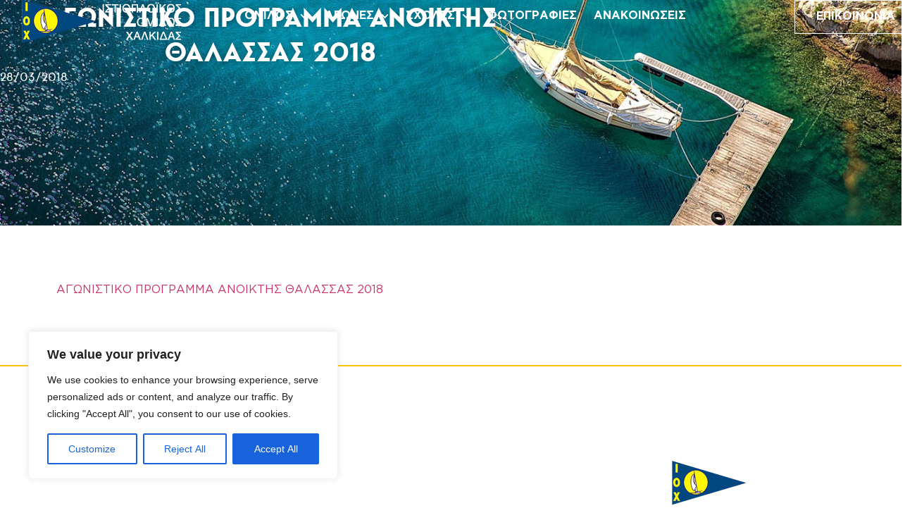

--- FILE ---
content_type: text/html; charset=UTF-8
request_url: https://halkidasailing.gr/%CE%B1%CE%B3%CF%89%CE%BD%CE%B9%CF%83%CF%84%CE%B9%CE%BA%CE%BF-%CF%80%CF%81%CE%BF%CE%B3%CF%81%CE%B1%CE%BC%CE%BC%CE%B1-%CE%B9-%CE%BF-%CF%87-2018/
body_size: 124948
content:
<!doctype html>
<html lang="en-US">
<head>
	<meta charset="UTF-8">
	<meta name="viewport" content="width=device-width, initial-scale=1">
	<link rel="profile" href="https://gmpg.org/xfn/11">
	<meta name='robots' content='index, follow, max-image-preview:large, max-snippet:-1, max-video-preview:-1' />

	<!-- This site is optimized with the Yoast SEO plugin v24.8.1 - https://yoast.com/wordpress/plugins/seo/ -->
	<title>ΑΓΩΝΙΣΤΙΚΟ ΠΡΟΓΡΑΜΜΑ ΑΝΟΙΚΤΗΣ ΘΑΛΑΣΣΑΣ 2018 - ΙΟΧ</title>
	<link rel="canonical" href="https://halkidasailing.gr/αγωνιστικο-προγραμμα-ι-ο-χ-2018/" />
	<meta property="og:locale" content="en_US" />
	<meta property="og:type" content="article" />
	<meta property="og:title" content="ΑΓΩΝΙΣΤΙΚΟ ΠΡΟΓΡΑΜΜΑ ΑΝΟΙΚΤΗΣ ΘΑΛΑΣΣΑΣ 2018 - ΙΟΧ" />
	<meta property="og:description" content="ΑΓΩNΙΣΤΙΚΟ ΠΡΟΓΡΑΜΜΑ ΑΝΟΙΚΤΗΣ ΘΑΛΑΣΣΑΣ 2018" />
	<meta property="og:url" content="https://halkidasailing.gr/αγωνιστικο-προγραμμα-ι-ο-χ-2018/" />
	<meta property="og:site_name" content="ΙΟΧ" />
	<meta property="article:publisher" content="https://www.facebook.com/profile.php?id=100057841832158" />
	<meta property="article:published_time" content="2018-03-28T22:56:30+00:00" />
	<meta property="article:modified_time" content="2023-09-08T19:39:04+00:00" />
	<meta property="og:image" content="https://halkidasailing.gr/wp-content/uploads/2016/07/IMG_20160717_113348-scaled-1.jpg" />
	<meta property="og:image:width" content="2560" />
	<meta property="og:image:height" content="1536" />
	<meta property="og:image:type" content="image/jpeg" />
	<meta name="author" content="admin" />
	<meta name="twitter:card" content="summary_large_image" />
	<meta name="twitter:label1" content="Written by" />
	<meta name="twitter:data1" content="admin" />
	<script type="application/ld+json" class="yoast-schema-graph">{"@context":"https://schema.org","@graph":[{"@type":"Article","@id":"https://halkidasailing.gr/%ce%b1%ce%b3%cf%89%ce%bd%ce%b9%cf%83%cf%84%ce%b9%ce%ba%ce%bf-%cf%80%cf%81%ce%bf%ce%b3%cf%81%ce%b1%ce%bc%ce%bc%ce%b1-%ce%b9-%ce%bf-%cf%87-2018/#article","isPartOf":{"@id":"https://halkidasailing.gr/%ce%b1%ce%b3%cf%89%ce%bd%ce%b9%cf%83%cf%84%ce%b9%ce%ba%ce%bf-%cf%80%cf%81%ce%bf%ce%b3%cf%81%ce%b1%ce%bc%ce%bc%ce%b1-%ce%b9-%ce%bf-%cf%87-2018/"},"author":{"name":"admin","@id":"https://halkidasailing.gr/#/schema/person/53952993be8aa505827f63c97c263f8f"},"headline":"ΑΓΩΝΙΣΤΙΚΟ ΠΡΟΓΡΑΜΜΑ ΑΝΟΙΚΤΗΣ ΘΑΛΑΣΣΑΣ 2018","datePublished":"2018-03-28T22:56:30+00:00","dateModified":"2023-09-08T19:39:04+00:00","mainEntityOfPage":{"@id":"https://halkidasailing.gr/%ce%b1%ce%b3%cf%89%ce%bd%ce%b9%cf%83%cf%84%ce%b9%ce%ba%ce%bf-%cf%80%cf%81%ce%bf%ce%b3%cf%81%ce%b1%ce%bc%ce%bc%ce%b1-%ce%b9-%ce%bf-%cf%87-2018/"},"wordCount":1,"publisher":{"@id":"https://halkidasailing.gr/#organization"},"articleSection":["Archived"],"inLanguage":"en-US"},{"@type":"WebPage","@id":"https://halkidasailing.gr/%ce%b1%ce%b3%cf%89%ce%bd%ce%b9%cf%83%cf%84%ce%b9%ce%ba%ce%bf-%cf%80%cf%81%ce%bf%ce%b3%cf%81%ce%b1%ce%bc%ce%bc%ce%b1-%ce%b9-%ce%bf-%cf%87-2018/","url":"https://halkidasailing.gr/%ce%b1%ce%b3%cf%89%ce%bd%ce%b9%cf%83%cf%84%ce%b9%ce%ba%ce%bf-%cf%80%cf%81%ce%bf%ce%b3%cf%81%ce%b1%ce%bc%ce%bc%ce%b1-%ce%b9-%ce%bf-%cf%87-2018/","name":"ΑΓΩΝΙΣΤΙΚΟ ΠΡΟΓΡΑΜΜΑ ΑΝΟΙΚΤΗΣ ΘΑΛΑΣΣΑΣ 2018 - ΙΟΧ","isPartOf":{"@id":"https://halkidasailing.gr/#website"},"datePublished":"2018-03-28T22:56:30+00:00","dateModified":"2023-09-08T19:39:04+00:00","breadcrumb":{"@id":"https://halkidasailing.gr/%ce%b1%ce%b3%cf%89%ce%bd%ce%b9%cf%83%cf%84%ce%b9%ce%ba%ce%bf-%cf%80%cf%81%ce%bf%ce%b3%cf%81%ce%b1%ce%bc%ce%bc%ce%b1-%ce%b9-%ce%bf-%cf%87-2018/#breadcrumb"},"inLanguage":"en-US","potentialAction":[{"@type":"ReadAction","target":["https://halkidasailing.gr/%ce%b1%ce%b3%cf%89%ce%bd%ce%b9%cf%83%cf%84%ce%b9%ce%ba%ce%bf-%cf%80%cf%81%ce%bf%ce%b3%cf%81%ce%b1%ce%bc%ce%bc%ce%b1-%ce%b9-%ce%bf-%cf%87-2018/"]}]},{"@type":"BreadcrumbList","@id":"https://halkidasailing.gr/%ce%b1%ce%b3%cf%89%ce%bd%ce%b9%cf%83%cf%84%ce%b9%ce%ba%ce%bf-%cf%80%cf%81%ce%bf%ce%b3%cf%81%ce%b1%ce%bc%ce%bc%ce%b1-%ce%b9-%ce%bf-%cf%87-2018/#breadcrumb","itemListElement":[{"@type":"ListItem","position":1,"name":"Home","item":"https://halkidasailing.gr/"},{"@type":"ListItem","position":2,"name":"ΑΝΑΚΟΙΝΩΣΕΙΣ","item":"https://halkidasailing.gr/news/"},{"@type":"ListItem","position":3,"name":"Archived","item":"https://halkidasailing.gr/category/%ce%bd%ce%b5%ce%b1-%ce%b1%ce%bd%ce%b1%ce%ba%ce%bf%ce%b9%ce%bd%cf%89%cf%83%ce%b5%ce%b9%cf%83/"},{"@type":"ListItem","position":4,"name":"ΑΓΩΝΙΣΤΙΚΟ ΠΡΟΓΡΑΜΜΑ ΑΝΟΙΚΤΗΣ ΘΑΛΑΣΣΑΣ 2018"}]},{"@type":"WebSite","@id":"https://halkidasailing.gr/#website","url":"https://halkidasailing.gr/","name":"halkidasailing.gr","description":"ΣΤΙΟΠΛΟΙΚΟΣ ΟΜΙΛΟΣ ΧΑΛΚΙΔΑΣ","publisher":{"@id":"https://halkidasailing.gr/#organization"},"potentialAction":[{"@type":"SearchAction","target":{"@type":"EntryPoint","urlTemplate":"https://halkidasailing.gr/?s={search_term_string}"},"query-input":{"@type":"PropertyValueSpecification","valueRequired":true,"valueName":"search_term_string"}}],"inLanguage":"en-US"},{"@type":"Organization","@id":"https://halkidasailing.gr/#organization","name":"Ιστιοπλοϊκός Όμιλος Χαλκίδας","alternateName":"Ιστιοπλοϊκός Όμιλος Χαλκίδας","url":"https://halkidasailing.gr/","logo":{"@type":"ImageObject","inLanguage":"en-US","@id":"https://halkidasailing.gr/#/schema/logo/image/","url":"https://halkidasailing.gr/wp-content/uploads/2023/01/IOX_logo_Blue.png","contentUrl":"https://halkidasailing.gr/wp-content/uploads/2023/01/IOX_logo_Blue.png","width":227,"height":70,"caption":"Ιστιοπλοϊκός Όμιλος Χαλκίδας"},"image":{"@id":"https://halkidasailing.gr/#/schema/logo/image/"},"sameAs":["https://www.facebook.com/profile.php?id=100057841832158"]},{"@type":"Person","@id":"https://halkidasailing.gr/#/schema/person/53952993be8aa505827f63c97c263f8f","name":"admin","image":{"@type":"ImageObject","inLanguage":"en-US","@id":"https://halkidasailing.gr/#/schema/person/image/","url":"https://secure.gravatar.com/avatar/dff8f1cc5d2e60814e996719451e637d5a0e711ad6ebba06065008731e812019?s=96&d=mm&r=g","contentUrl":"https://secure.gravatar.com/avatar/dff8f1cc5d2e60814e996719451e637d5a0e711ad6ebba06065008731e812019?s=96&d=mm&r=g","caption":"admin"},"sameAs":["https://halkidasailing.gr"],"url":"https://halkidasailing.gr/author/halkidas/"}]}</script>
	<!-- / Yoast SEO plugin. -->


<link rel='dns-prefetch' href='//www.googletagmanager.com' />
<style id='wp-img-auto-sizes-contain-inline-css'>
img:is([sizes=auto i],[sizes^="auto," i]){contain-intrinsic-size:3000px 1500px}
/*# sourceURL=wp-img-auto-sizes-contain-inline-css */
</style>
<link rel='stylesheet' id='twb-open-sans-css' href='https://fonts.googleapis.com/css?family=Open+Sans%3A300%2C400%2C500%2C600%2C700%2C800&#038;display=swap&#038;ver=6.9' media='all' />
<link rel='stylesheet' id='twbbwg-global-css' href='https://halkidasailing.gr/wp-content/plugins/photo-gallery/booster/assets/css/global.css?ver=1.0.0' media='all' />
<link rel='stylesheet' id='wp-block-library-css' href='https://halkidasailing.gr/wp-includes/css/dist/block-library/style.min.css?ver=6.9' media='all' />
<style id='global-styles-inline-css'>
:root{--wp--preset--aspect-ratio--square: 1;--wp--preset--aspect-ratio--4-3: 4/3;--wp--preset--aspect-ratio--3-4: 3/4;--wp--preset--aspect-ratio--3-2: 3/2;--wp--preset--aspect-ratio--2-3: 2/3;--wp--preset--aspect-ratio--16-9: 16/9;--wp--preset--aspect-ratio--9-16: 9/16;--wp--preset--color--black: #000000;--wp--preset--color--cyan-bluish-gray: #abb8c3;--wp--preset--color--white: #ffffff;--wp--preset--color--pale-pink: #f78da7;--wp--preset--color--vivid-red: #cf2e2e;--wp--preset--color--luminous-vivid-orange: #ff6900;--wp--preset--color--luminous-vivid-amber: #fcb900;--wp--preset--color--light-green-cyan: #7bdcb5;--wp--preset--color--vivid-green-cyan: #00d084;--wp--preset--color--pale-cyan-blue: #8ed1fc;--wp--preset--color--vivid-cyan-blue: #0693e3;--wp--preset--color--vivid-purple: #9b51e0;--wp--preset--gradient--vivid-cyan-blue-to-vivid-purple: linear-gradient(135deg,rgb(6,147,227) 0%,rgb(155,81,224) 100%);--wp--preset--gradient--light-green-cyan-to-vivid-green-cyan: linear-gradient(135deg,rgb(122,220,180) 0%,rgb(0,208,130) 100%);--wp--preset--gradient--luminous-vivid-amber-to-luminous-vivid-orange: linear-gradient(135deg,rgb(252,185,0) 0%,rgb(255,105,0) 100%);--wp--preset--gradient--luminous-vivid-orange-to-vivid-red: linear-gradient(135deg,rgb(255,105,0) 0%,rgb(207,46,46) 100%);--wp--preset--gradient--very-light-gray-to-cyan-bluish-gray: linear-gradient(135deg,rgb(238,238,238) 0%,rgb(169,184,195) 100%);--wp--preset--gradient--cool-to-warm-spectrum: linear-gradient(135deg,rgb(74,234,220) 0%,rgb(151,120,209) 20%,rgb(207,42,186) 40%,rgb(238,44,130) 60%,rgb(251,105,98) 80%,rgb(254,248,76) 100%);--wp--preset--gradient--blush-light-purple: linear-gradient(135deg,rgb(255,206,236) 0%,rgb(152,150,240) 100%);--wp--preset--gradient--blush-bordeaux: linear-gradient(135deg,rgb(254,205,165) 0%,rgb(254,45,45) 50%,rgb(107,0,62) 100%);--wp--preset--gradient--luminous-dusk: linear-gradient(135deg,rgb(255,203,112) 0%,rgb(199,81,192) 50%,rgb(65,88,208) 100%);--wp--preset--gradient--pale-ocean: linear-gradient(135deg,rgb(255,245,203) 0%,rgb(182,227,212) 50%,rgb(51,167,181) 100%);--wp--preset--gradient--electric-grass: linear-gradient(135deg,rgb(202,248,128) 0%,rgb(113,206,126) 100%);--wp--preset--gradient--midnight: linear-gradient(135deg,rgb(2,3,129) 0%,rgb(40,116,252) 100%);--wp--preset--font-size--small: 13px;--wp--preset--font-size--medium: 20px;--wp--preset--font-size--large: 36px;--wp--preset--font-size--x-large: 42px;--wp--preset--spacing--20: 0.44rem;--wp--preset--spacing--30: 0.67rem;--wp--preset--spacing--40: 1rem;--wp--preset--spacing--50: 1.5rem;--wp--preset--spacing--60: 2.25rem;--wp--preset--spacing--70: 3.38rem;--wp--preset--spacing--80: 5.06rem;--wp--preset--shadow--natural: 6px 6px 9px rgba(0, 0, 0, 0.2);--wp--preset--shadow--deep: 12px 12px 50px rgba(0, 0, 0, 0.4);--wp--preset--shadow--sharp: 6px 6px 0px rgba(0, 0, 0, 0.2);--wp--preset--shadow--outlined: 6px 6px 0px -3px rgb(255, 255, 255), 6px 6px rgb(0, 0, 0);--wp--preset--shadow--crisp: 6px 6px 0px rgb(0, 0, 0);}:root { --wp--style--global--content-size: 800px;--wp--style--global--wide-size: 1200px; }:where(body) { margin: 0; }.wp-site-blocks > .alignleft { float: left; margin-right: 2em; }.wp-site-blocks > .alignright { float: right; margin-left: 2em; }.wp-site-blocks > .aligncenter { justify-content: center; margin-left: auto; margin-right: auto; }:where(.wp-site-blocks) > * { margin-block-start: 24px; margin-block-end: 0; }:where(.wp-site-blocks) > :first-child { margin-block-start: 0; }:where(.wp-site-blocks) > :last-child { margin-block-end: 0; }:root { --wp--style--block-gap: 24px; }:root :where(.is-layout-flow) > :first-child{margin-block-start: 0;}:root :where(.is-layout-flow) > :last-child{margin-block-end: 0;}:root :where(.is-layout-flow) > *{margin-block-start: 24px;margin-block-end: 0;}:root :where(.is-layout-constrained) > :first-child{margin-block-start: 0;}:root :where(.is-layout-constrained) > :last-child{margin-block-end: 0;}:root :where(.is-layout-constrained) > *{margin-block-start: 24px;margin-block-end: 0;}:root :where(.is-layout-flex){gap: 24px;}:root :where(.is-layout-grid){gap: 24px;}.is-layout-flow > .alignleft{float: left;margin-inline-start: 0;margin-inline-end: 2em;}.is-layout-flow > .alignright{float: right;margin-inline-start: 2em;margin-inline-end: 0;}.is-layout-flow > .aligncenter{margin-left: auto !important;margin-right: auto !important;}.is-layout-constrained > .alignleft{float: left;margin-inline-start: 0;margin-inline-end: 2em;}.is-layout-constrained > .alignright{float: right;margin-inline-start: 2em;margin-inline-end: 0;}.is-layout-constrained > .aligncenter{margin-left: auto !important;margin-right: auto !important;}.is-layout-constrained > :where(:not(.alignleft):not(.alignright):not(.alignfull)){max-width: var(--wp--style--global--content-size);margin-left: auto !important;margin-right: auto !important;}.is-layout-constrained > .alignwide{max-width: var(--wp--style--global--wide-size);}body .is-layout-flex{display: flex;}.is-layout-flex{flex-wrap: wrap;align-items: center;}.is-layout-flex > :is(*, div){margin: 0;}body .is-layout-grid{display: grid;}.is-layout-grid > :is(*, div){margin: 0;}body{padding-top: 0px;padding-right: 0px;padding-bottom: 0px;padding-left: 0px;}a:where(:not(.wp-element-button)){text-decoration: underline;}:root :where(.wp-element-button, .wp-block-button__link){background-color: #32373c;border-width: 0;color: #fff;font-family: inherit;font-size: inherit;font-style: inherit;font-weight: inherit;letter-spacing: inherit;line-height: inherit;padding-top: calc(0.667em + 2px);padding-right: calc(1.333em + 2px);padding-bottom: calc(0.667em + 2px);padding-left: calc(1.333em + 2px);text-decoration: none;text-transform: inherit;}.has-black-color{color: var(--wp--preset--color--black) !important;}.has-cyan-bluish-gray-color{color: var(--wp--preset--color--cyan-bluish-gray) !important;}.has-white-color{color: var(--wp--preset--color--white) !important;}.has-pale-pink-color{color: var(--wp--preset--color--pale-pink) !important;}.has-vivid-red-color{color: var(--wp--preset--color--vivid-red) !important;}.has-luminous-vivid-orange-color{color: var(--wp--preset--color--luminous-vivid-orange) !important;}.has-luminous-vivid-amber-color{color: var(--wp--preset--color--luminous-vivid-amber) !important;}.has-light-green-cyan-color{color: var(--wp--preset--color--light-green-cyan) !important;}.has-vivid-green-cyan-color{color: var(--wp--preset--color--vivid-green-cyan) !important;}.has-pale-cyan-blue-color{color: var(--wp--preset--color--pale-cyan-blue) !important;}.has-vivid-cyan-blue-color{color: var(--wp--preset--color--vivid-cyan-blue) !important;}.has-vivid-purple-color{color: var(--wp--preset--color--vivid-purple) !important;}.has-black-background-color{background-color: var(--wp--preset--color--black) !important;}.has-cyan-bluish-gray-background-color{background-color: var(--wp--preset--color--cyan-bluish-gray) !important;}.has-white-background-color{background-color: var(--wp--preset--color--white) !important;}.has-pale-pink-background-color{background-color: var(--wp--preset--color--pale-pink) !important;}.has-vivid-red-background-color{background-color: var(--wp--preset--color--vivid-red) !important;}.has-luminous-vivid-orange-background-color{background-color: var(--wp--preset--color--luminous-vivid-orange) !important;}.has-luminous-vivid-amber-background-color{background-color: var(--wp--preset--color--luminous-vivid-amber) !important;}.has-light-green-cyan-background-color{background-color: var(--wp--preset--color--light-green-cyan) !important;}.has-vivid-green-cyan-background-color{background-color: var(--wp--preset--color--vivid-green-cyan) !important;}.has-pale-cyan-blue-background-color{background-color: var(--wp--preset--color--pale-cyan-blue) !important;}.has-vivid-cyan-blue-background-color{background-color: var(--wp--preset--color--vivid-cyan-blue) !important;}.has-vivid-purple-background-color{background-color: var(--wp--preset--color--vivid-purple) !important;}.has-black-border-color{border-color: var(--wp--preset--color--black) !important;}.has-cyan-bluish-gray-border-color{border-color: var(--wp--preset--color--cyan-bluish-gray) !important;}.has-white-border-color{border-color: var(--wp--preset--color--white) !important;}.has-pale-pink-border-color{border-color: var(--wp--preset--color--pale-pink) !important;}.has-vivid-red-border-color{border-color: var(--wp--preset--color--vivid-red) !important;}.has-luminous-vivid-orange-border-color{border-color: var(--wp--preset--color--luminous-vivid-orange) !important;}.has-luminous-vivid-amber-border-color{border-color: var(--wp--preset--color--luminous-vivid-amber) !important;}.has-light-green-cyan-border-color{border-color: var(--wp--preset--color--light-green-cyan) !important;}.has-vivid-green-cyan-border-color{border-color: var(--wp--preset--color--vivid-green-cyan) !important;}.has-pale-cyan-blue-border-color{border-color: var(--wp--preset--color--pale-cyan-blue) !important;}.has-vivid-cyan-blue-border-color{border-color: var(--wp--preset--color--vivid-cyan-blue) !important;}.has-vivid-purple-border-color{border-color: var(--wp--preset--color--vivid-purple) !important;}.has-vivid-cyan-blue-to-vivid-purple-gradient-background{background: var(--wp--preset--gradient--vivid-cyan-blue-to-vivid-purple) !important;}.has-light-green-cyan-to-vivid-green-cyan-gradient-background{background: var(--wp--preset--gradient--light-green-cyan-to-vivid-green-cyan) !important;}.has-luminous-vivid-amber-to-luminous-vivid-orange-gradient-background{background: var(--wp--preset--gradient--luminous-vivid-amber-to-luminous-vivid-orange) !important;}.has-luminous-vivid-orange-to-vivid-red-gradient-background{background: var(--wp--preset--gradient--luminous-vivid-orange-to-vivid-red) !important;}.has-very-light-gray-to-cyan-bluish-gray-gradient-background{background: var(--wp--preset--gradient--very-light-gray-to-cyan-bluish-gray) !important;}.has-cool-to-warm-spectrum-gradient-background{background: var(--wp--preset--gradient--cool-to-warm-spectrum) !important;}.has-blush-light-purple-gradient-background{background: var(--wp--preset--gradient--blush-light-purple) !important;}.has-blush-bordeaux-gradient-background{background: var(--wp--preset--gradient--blush-bordeaux) !important;}.has-luminous-dusk-gradient-background{background: var(--wp--preset--gradient--luminous-dusk) !important;}.has-pale-ocean-gradient-background{background: var(--wp--preset--gradient--pale-ocean) !important;}.has-electric-grass-gradient-background{background: var(--wp--preset--gradient--electric-grass) !important;}.has-midnight-gradient-background{background: var(--wp--preset--gradient--midnight) !important;}.has-small-font-size{font-size: var(--wp--preset--font-size--small) !important;}.has-medium-font-size{font-size: var(--wp--preset--font-size--medium) !important;}.has-large-font-size{font-size: var(--wp--preset--font-size--large) !important;}.has-x-large-font-size{font-size: var(--wp--preset--font-size--x-large) !important;}
/*# sourceURL=global-styles-inline-css */
</style>

<link rel='stylesheet' id='bwg_fonts-css' href='https://halkidasailing.gr/wp-content/plugins/photo-gallery/css/bwg-fonts/fonts.css?ver=0.0.1' media='all' />
<link rel='stylesheet' id='sumoselect-css' href='https://halkidasailing.gr/wp-content/plugins/photo-gallery/css/sumoselect.min.css?ver=3.4.6' media='all' />
<link rel='stylesheet' id='mCustomScrollbar-css' href='https://halkidasailing.gr/wp-content/plugins/photo-gallery/css/jquery.mCustomScrollbar.min.css?ver=3.1.5' media='all' />
<link rel='stylesheet' id='bwg_googlefonts-css' href='https://fonts.googleapis.com/css?family=Ubuntu&#038;subset=greek,latin,greek-ext,vietnamese,cyrillic-ext,latin-ext,cyrillic' media='all' />
<link rel='stylesheet' id='bwg_frontend-css' href='https://halkidasailing.gr/wp-content/plugins/photo-gallery/css/styles.min.css?ver=1.8.35' media='all' />
<link rel='stylesheet' id='hello-elementor-css' href='https://halkidasailing.gr/wp-content/themes/hello-elementor/style.min.css?ver=3.3.0' media='all' />
<link rel='stylesheet' id='hello-elementor-theme-style-css' href='https://halkidasailing.gr/wp-content/themes/hello-elementor/theme.min.css?ver=3.3.0' media='all' />
<link rel='stylesheet' id='hello-elementor-header-footer-css' href='https://halkidasailing.gr/wp-content/themes/hello-elementor/header-footer.min.css?ver=3.3.0' media='all' />
<link rel='stylesheet' id='elementor-frontend-css' href='https://halkidasailing.gr/wp-content/plugins/elementor/assets/css/frontend.min.css?ver=3.27.6' media='all' />
<link rel='stylesheet' id='elementor-post-3583-css' href='https://halkidasailing.gr/wp-content/uploads/elementor/css/post-3583.css?ver=1741029630' media='all' />
<link rel='stylesheet' id='widget-image-css' href='https://halkidasailing.gr/wp-content/plugins/elementor/assets/css/widget-image.min.css?ver=3.27.6' media='all' />
<link rel='stylesheet' id='widget-nav-menu-css' href='https://halkidasailing.gr/wp-content/plugins/elementor-pro/assets/css/widget-nav-menu.min.css?ver=3.27.6' media='all' />
<link rel='stylesheet' id='e-sticky-css' href='https://halkidasailing.gr/wp-content/plugins/elementor-pro/assets/css/modules/sticky.min.css?ver=3.27.6' media='all' />
<link rel='stylesheet' id='widget-heading-css' href='https://halkidasailing.gr/wp-content/plugins/elementor/assets/css/widget-heading.min.css?ver=3.27.6' media='all' />
<link rel='stylesheet' id='widget-icon-list-css' href='https://halkidasailing.gr/wp-content/plugins/elementor/assets/css/widget-icon-list.min.css?ver=3.27.6' media='all' />
<link rel='stylesheet' id='widget-spacer-css' href='https://halkidasailing.gr/wp-content/plugins/elementor/assets/css/widget-spacer.min.css?ver=3.27.6' media='all' />
<link rel='stylesheet' id='widget-social-icons-css' href='https://halkidasailing.gr/wp-content/plugins/elementor/assets/css/widget-social-icons.min.css?ver=3.27.6' media='all' />
<link rel='stylesheet' id='e-apple-webkit-css' href='https://halkidasailing.gr/wp-content/plugins/elementor/assets/css/conditionals/apple-webkit.min.css?ver=3.27.6' media='all' />
<link rel='stylesheet' id='widget-post-info-css' href='https://halkidasailing.gr/wp-content/plugins/elementor-pro/assets/css/widget-post-info.min.css?ver=3.27.6' media='all' />
<link rel='stylesheet' id='elementor-post-3616-css' href='https://halkidasailing.gr/wp-content/uploads/elementor/css/post-3616.css?ver=1741029611' media='all' />
<link rel='stylesheet' id='elementor-post-3893-css' href='https://halkidasailing.gr/wp-content/uploads/elementor/css/post-3893.css?ver=1748860226' media='all' />
<link rel='stylesheet' id='elementor-post-5055-css' href='https://halkidasailing.gr/wp-content/uploads/elementor/css/post-5055.css?ver=1741029935' media='all' />
<script src="https://halkidasailing.gr/wp-includes/js/jquery/jquery.min.js?ver=3.7.1" id="jquery-core-js"></script>
<script src="https://halkidasailing.gr/wp-includes/js/jquery/jquery-migrate.min.js?ver=3.4.1" id="jquery-migrate-js"></script>
<script src="https://halkidasailing.gr/wp-content/plugins/photo-gallery/booster/assets/js/circle-progress.js?ver=1.2.2" id="twbbwg-circle-js"></script>
<script id="twbbwg-global-js-extra">
var twb = {"nonce":"46a9d4b48c","ajax_url":"https://halkidasailing.gr/wp-admin/admin-ajax.php","plugin_url":"https://halkidasailing.gr/wp-content/plugins/photo-gallery/booster","href":"https://halkidasailing.gr/wp-admin/admin.php?page=twbbwg_photo-gallery"};
var twb = {"nonce":"46a9d4b48c","ajax_url":"https://halkidasailing.gr/wp-admin/admin-ajax.php","plugin_url":"https://halkidasailing.gr/wp-content/plugins/photo-gallery/booster","href":"https://halkidasailing.gr/wp-admin/admin.php?page=twbbwg_photo-gallery"};
//# sourceURL=twbbwg-global-js-extra
</script>
<script src="https://halkidasailing.gr/wp-content/plugins/photo-gallery/booster/assets/js/global.js?ver=1.0.0" id="twbbwg-global-js"></script>
<script id="cookie-law-info-js-extra">
var _ckyConfig = {"_ipData":[],"_assetsURL":"https://halkidasailing.gr/wp-content/plugins/cookie-law-info/lite/frontend/images/","_publicURL":"https://halkidasailing.gr","_expiry":"365","_categories":[{"name":"Necessary","slug":"necessary","isNecessary":true,"ccpaDoNotSell":true,"cookies":[],"active":true,"defaultConsent":{"gdpr":true,"ccpa":true}},{"name":"Functional","slug":"functional","isNecessary":false,"ccpaDoNotSell":true,"cookies":[],"active":true,"defaultConsent":{"gdpr":false,"ccpa":false}},{"name":"Analytics","slug":"analytics","isNecessary":false,"ccpaDoNotSell":true,"cookies":[],"active":true,"defaultConsent":{"gdpr":false,"ccpa":false}},{"name":"Performance","slug":"performance","isNecessary":false,"ccpaDoNotSell":true,"cookies":[],"active":true,"defaultConsent":{"gdpr":false,"ccpa":false}},{"name":"Advertisement","slug":"advertisement","isNecessary":false,"ccpaDoNotSell":true,"cookies":[],"active":true,"defaultConsent":{"gdpr":false,"ccpa":false}}],"_activeLaw":"gdpr","_rootDomain":"","_block":"1","_showBanner":"1","_bannerConfig":{"settings":{"type":"box","preferenceCenterType":"popup","position":"bottom-left","applicableLaw":"gdpr"},"behaviours":{"reloadBannerOnAccept":false,"loadAnalyticsByDefault":false,"animations":{"onLoad":"animate","onHide":"sticky"}},"config":{"revisitConsent":{"status":true,"tag":"revisit-consent","position":"bottom-left","meta":{"url":"#"},"styles":{"background-color":"#0056A7"},"elements":{"title":{"type":"text","tag":"revisit-consent-title","status":true,"styles":{"color":"#0056a7"}}}},"preferenceCenter":{"toggle":{"status":true,"tag":"detail-category-toggle","type":"toggle","states":{"active":{"styles":{"background-color":"#1863DC"}},"inactive":{"styles":{"background-color":"#D0D5D2"}}}}},"categoryPreview":{"status":false,"toggle":{"status":true,"tag":"detail-category-preview-toggle","type":"toggle","states":{"active":{"styles":{"background-color":"#1863DC"}},"inactive":{"styles":{"background-color":"#D0D5D2"}}}}},"videoPlaceholder":{"status":true,"styles":{"background-color":"#000000","border-color":"#000000","color":"#ffffff"}},"readMore":{"status":false,"tag":"readmore-button","type":"link","meta":{"noFollow":true,"newTab":true},"styles":{"color":"#1863DC","background-color":"transparent","border-color":"transparent"}},"auditTable":{"status":true},"optOption":{"status":true,"toggle":{"status":true,"tag":"optout-option-toggle","type":"toggle","states":{"active":{"styles":{"background-color":"#1863dc"}},"inactive":{"styles":{"background-color":"#FFFFFF"}}}}}}},"_version":"3.2.9","_logConsent":"1","_tags":[{"tag":"accept-button","styles":{"color":"#FFFFFF","background-color":"#1863DC","border-color":"#1863DC"}},{"tag":"reject-button","styles":{"color":"#1863DC","background-color":"transparent","border-color":"#1863DC"}},{"tag":"settings-button","styles":{"color":"#1863DC","background-color":"transparent","border-color":"#1863DC"}},{"tag":"readmore-button","styles":{"color":"#1863DC","background-color":"transparent","border-color":"transparent"}},{"tag":"donotsell-button","styles":{"color":"#1863DC","background-color":"transparent","border-color":"transparent"}},{"tag":"accept-button","styles":{"color":"#FFFFFF","background-color":"#1863DC","border-color":"#1863DC"}},{"tag":"revisit-consent","styles":{"background-color":"#0056A7"}}],"_shortCodes":[{"key":"cky_readmore","content":"\u003Ca href=\"#\" class=\"cky-policy\" aria-label=\"Cookie Policy\" target=\"_blank\" rel=\"noopener\" data-cky-tag=\"readmore-button\"\u003ECookie Policy\u003C/a\u003E","tag":"readmore-button","status":false,"attributes":{"rel":"nofollow","target":"_blank"}},{"key":"cky_show_desc","content":"\u003Cbutton class=\"cky-show-desc-btn\" data-cky-tag=\"show-desc-button\" aria-label=\"Show more\"\u003EShow more\u003C/button\u003E","tag":"show-desc-button","status":true,"attributes":[]},{"key":"cky_hide_desc","content":"\u003Cbutton class=\"cky-show-desc-btn\" data-cky-tag=\"hide-desc-button\" aria-label=\"Show less\"\u003EShow less\u003C/button\u003E","tag":"hide-desc-button","status":true,"attributes":[]},{"key":"cky_category_toggle_label","content":"[cky_{{status}}_category_label] [cky_preference_{{category_slug}}_title]","tag":"","status":true,"attributes":[]},{"key":"cky_enable_category_label","content":"Enable","tag":"","status":true,"attributes":[]},{"key":"cky_disable_category_label","content":"Disable","tag":"","status":true,"attributes":[]},{"key":"cky_video_placeholder","content":"\u003Cdiv class=\"video-placeholder-normal\" data-cky-tag=\"video-placeholder\" id=\"[UNIQUEID]\"\u003E\u003Cp class=\"video-placeholder-text-normal\" data-cky-tag=\"placeholder-title\"\u003EPlease accept cookies to access this content\u003C/p\u003E\u003C/div\u003E","tag":"","status":true,"attributes":[]},{"key":"cky_enable_optout_label","content":"Enable","tag":"","status":true,"attributes":[]},{"key":"cky_disable_optout_label","content":"Disable","tag":"","status":true,"attributes":[]},{"key":"cky_optout_toggle_label","content":"[cky_{{status}}_optout_label] [cky_optout_option_title]","tag":"","status":true,"attributes":[]},{"key":"cky_optout_option_title","content":"Do Not Sell or Share My Personal Information","tag":"","status":true,"attributes":[]},{"key":"cky_optout_close_label","content":"Close","tag":"","status":true,"attributes":[]}],"_rtl":"","_language":"en","_providersToBlock":[]};
var _ckyStyles = {"css":".cky-overlay{background: #000000; opacity: 0.4; position: fixed; top: 0; left: 0; width: 100%; height: 100%; z-index: 99999999;}.cky-hide{display: none;}.cky-btn-revisit-wrapper{display: flex; align-items: center; justify-content: center; background: #0056a7; width: 45px; height: 45px; border-radius: 50%; position: fixed; z-index: 999999; cursor: pointer;}.cky-revisit-bottom-left{bottom: 15px; left: 15px;}.cky-revisit-bottom-right{bottom: 15px; right: 15px;}.cky-btn-revisit-wrapper .cky-btn-revisit{display: flex; align-items: center; justify-content: center; background: none; border: none; cursor: pointer; position: relative; margin: 0; padding: 0;}.cky-btn-revisit-wrapper .cky-btn-revisit img{max-width: fit-content; margin: 0; height: 30px; width: 30px;}.cky-revisit-bottom-left:hover::before{content: attr(data-tooltip); position: absolute; background: #4e4b66; color: #ffffff; left: calc(100% + 7px); font-size: 12px; line-height: 16px; width: max-content; padding: 4px 8px; border-radius: 4px;}.cky-revisit-bottom-left:hover::after{position: absolute; content: \"\"; border: 5px solid transparent; left: calc(100% + 2px); border-left-width: 0; border-right-color: #4e4b66;}.cky-revisit-bottom-right:hover::before{content: attr(data-tooltip); position: absolute; background: #4e4b66; color: #ffffff; right: calc(100% + 7px); font-size: 12px; line-height: 16px; width: max-content; padding: 4px 8px; border-radius: 4px;}.cky-revisit-bottom-right:hover::after{position: absolute; content: \"\"; border: 5px solid transparent; right: calc(100% + 2px); border-right-width: 0; border-left-color: #4e4b66;}.cky-revisit-hide{display: none;}.cky-consent-container{position: fixed; width: 440px; box-sizing: border-box; z-index: 9999999; border-radius: 6px;}.cky-consent-container .cky-consent-bar{background: #ffffff; border: 1px solid; padding: 20px 26px; box-shadow: 0 -1px 10px 0 #acabab4d; border-radius: 6px;}.cky-box-bottom-left{bottom: 40px; left: 40px;}.cky-box-bottom-right{bottom: 40px; right: 40px;}.cky-box-top-left{top: 40px; left: 40px;}.cky-box-top-right{top: 40px; right: 40px;}.cky-custom-brand-logo-wrapper .cky-custom-brand-logo{width: 100px; height: auto; margin: 0 0 12px 0;}.cky-notice .cky-title{color: #212121; font-weight: 700; font-size: 18px; line-height: 24px; margin: 0 0 12px 0;}.cky-notice-des *,.cky-preference-content-wrapper *,.cky-accordion-header-des *,.cky-gpc-wrapper .cky-gpc-desc *{font-size: 14px;}.cky-notice-des{color: #212121; font-size: 14px; line-height: 24px; font-weight: 400;}.cky-notice-des img{height: 25px; width: 25px;}.cky-consent-bar .cky-notice-des p,.cky-gpc-wrapper .cky-gpc-desc p,.cky-preference-body-wrapper .cky-preference-content-wrapper p,.cky-accordion-header-wrapper .cky-accordion-header-des p,.cky-cookie-des-table li div:last-child p{color: inherit; margin-top: 0; overflow-wrap: break-word;}.cky-notice-des P:last-child,.cky-preference-content-wrapper p:last-child,.cky-cookie-des-table li div:last-child p:last-child,.cky-gpc-wrapper .cky-gpc-desc p:last-child{margin-bottom: 0;}.cky-notice-des a.cky-policy,.cky-notice-des button.cky-policy{font-size: 14px; color: #1863dc; white-space: nowrap; cursor: pointer; background: transparent; border: 1px solid; text-decoration: underline;}.cky-notice-des button.cky-policy{padding: 0;}.cky-notice-des a.cky-policy:focus-visible,.cky-notice-des button.cky-policy:focus-visible,.cky-preference-content-wrapper .cky-show-desc-btn:focus-visible,.cky-accordion-header .cky-accordion-btn:focus-visible,.cky-preference-header .cky-btn-close:focus-visible,.cky-switch input[type=\"checkbox\"]:focus-visible,.cky-footer-wrapper a:focus-visible,.cky-btn:focus-visible{outline: 2px solid #1863dc; outline-offset: 2px;}.cky-btn:focus:not(:focus-visible),.cky-accordion-header .cky-accordion-btn:focus:not(:focus-visible),.cky-preference-content-wrapper .cky-show-desc-btn:focus:not(:focus-visible),.cky-btn-revisit-wrapper .cky-btn-revisit:focus:not(:focus-visible),.cky-preference-header .cky-btn-close:focus:not(:focus-visible),.cky-consent-bar .cky-banner-btn-close:focus:not(:focus-visible){outline: 0;}button.cky-show-desc-btn:not(:hover):not(:active){color: #1863dc; background: transparent;}button.cky-accordion-btn:not(:hover):not(:active),button.cky-banner-btn-close:not(:hover):not(:active),button.cky-btn-revisit:not(:hover):not(:active),button.cky-btn-close:not(:hover):not(:active){background: transparent;}.cky-consent-bar button:hover,.cky-modal.cky-modal-open button:hover,.cky-consent-bar button:focus,.cky-modal.cky-modal-open button:focus{text-decoration: none;}.cky-notice-btn-wrapper{display: flex; justify-content: flex-start; align-items: center; flex-wrap: wrap; margin-top: 16px;}.cky-notice-btn-wrapper .cky-btn{text-shadow: none; box-shadow: none;}.cky-btn{flex: auto; max-width: 100%; font-size: 14px; font-family: inherit; line-height: 24px; padding: 8px; font-weight: 500; margin: 0 8px 0 0; border-radius: 2px; cursor: pointer; text-align: center; text-transform: none; min-height: 0;}.cky-btn:hover{opacity: 0.8;}.cky-btn-customize{color: #1863dc; background: transparent; border: 2px solid #1863dc;}.cky-btn-reject{color: #1863dc; background: transparent; border: 2px solid #1863dc;}.cky-btn-accept{background: #1863dc; color: #ffffff; border: 2px solid #1863dc;}.cky-btn:last-child{margin-right: 0;}@media (max-width: 576px){.cky-box-bottom-left{bottom: 0; left: 0;}.cky-box-bottom-right{bottom: 0; right: 0;}.cky-box-top-left{top: 0; left: 0;}.cky-box-top-right{top: 0; right: 0;}}@media (max-width: 440px){.cky-box-bottom-left, .cky-box-bottom-right, .cky-box-top-left, .cky-box-top-right{width: 100%; max-width: 100%;}.cky-consent-container .cky-consent-bar{padding: 20px 0;}.cky-custom-brand-logo-wrapper, .cky-notice .cky-title, .cky-notice-des, .cky-notice-btn-wrapper{padding: 0 24px;}.cky-notice-des{max-height: 40vh; overflow-y: scroll;}.cky-notice-btn-wrapper{flex-direction: column; margin-top: 0;}.cky-btn{width: 100%; margin: 10px 0 0 0;}.cky-notice-btn-wrapper .cky-btn-customize{order: 2;}.cky-notice-btn-wrapper .cky-btn-reject{order: 3;}.cky-notice-btn-wrapper .cky-btn-accept{order: 1; margin-top: 16px;}}@media (max-width: 352px){.cky-notice .cky-title{font-size: 16px;}.cky-notice-des *{font-size: 12px;}.cky-notice-des, .cky-btn{font-size: 12px;}}.cky-modal.cky-modal-open{display: flex; visibility: visible; -webkit-transform: translate(-50%, -50%); -moz-transform: translate(-50%, -50%); -ms-transform: translate(-50%, -50%); -o-transform: translate(-50%, -50%); transform: translate(-50%, -50%); top: 50%; left: 50%; transition: all 1s ease;}.cky-modal{box-shadow: 0 32px 68px rgba(0, 0, 0, 0.3); margin: 0 auto; position: fixed; max-width: 100%; background: #ffffff; top: 50%; box-sizing: border-box; border-radius: 6px; z-index: 999999999; color: #212121; -webkit-transform: translate(-50%, 100%); -moz-transform: translate(-50%, 100%); -ms-transform: translate(-50%, 100%); -o-transform: translate(-50%, 100%); transform: translate(-50%, 100%); visibility: hidden; transition: all 0s ease;}.cky-preference-center{max-height: 79vh; overflow: hidden; width: 845px; overflow: hidden; flex: 1 1 0; display: flex; flex-direction: column; border-radius: 6px;}.cky-preference-header{display: flex; align-items: center; justify-content: space-between; padding: 22px 24px; border-bottom: 1px solid;}.cky-preference-header .cky-preference-title{font-size: 18px; font-weight: 700; line-height: 24px;}.cky-preference-header .cky-btn-close{margin: 0; cursor: pointer; vertical-align: middle; padding: 0; background: none; border: none; width: auto; height: auto; min-height: 0; line-height: 0; text-shadow: none; box-shadow: none;}.cky-preference-header .cky-btn-close img{margin: 0; height: 10px; width: 10px;}.cky-preference-body-wrapper{padding: 0 24px; flex: 1; overflow: auto; box-sizing: border-box;}.cky-preference-content-wrapper,.cky-gpc-wrapper .cky-gpc-desc{font-size: 14px; line-height: 24px; font-weight: 400; padding: 12px 0;}.cky-preference-content-wrapper{border-bottom: 1px solid;}.cky-preference-content-wrapper img{height: 25px; width: 25px;}.cky-preference-content-wrapper .cky-show-desc-btn{font-size: 14px; font-family: inherit; color: #1863dc; text-decoration: none; line-height: 24px; padding: 0; margin: 0; white-space: nowrap; cursor: pointer; background: transparent; border-color: transparent; text-transform: none; min-height: 0; text-shadow: none; box-shadow: none;}.cky-accordion-wrapper{margin-bottom: 10px;}.cky-accordion{border-bottom: 1px solid;}.cky-accordion:last-child{border-bottom: none;}.cky-accordion .cky-accordion-item{display: flex; margin-top: 10px;}.cky-accordion .cky-accordion-body{display: none;}.cky-accordion.cky-accordion-active .cky-accordion-body{display: block; padding: 0 22px; margin-bottom: 16px;}.cky-accordion-header-wrapper{cursor: pointer; width: 100%;}.cky-accordion-item .cky-accordion-header{display: flex; justify-content: space-between; align-items: center;}.cky-accordion-header .cky-accordion-btn{font-size: 16px; font-family: inherit; color: #212121; line-height: 24px; background: none; border: none; font-weight: 700; padding: 0; margin: 0; cursor: pointer; text-transform: none; min-height: 0; text-shadow: none; box-shadow: none;}.cky-accordion-header .cky-always-active{color: #008000; font-weight: 600; line-height: 24px; font-size: 14px;}.cky-accordion-header-des{font-size: 14px; line-height: 24px; margin: 10px 0 16px 0;}.cky-accordion-chevron{margin-right: 22px; position: relative; cursor: pointer;}.cky-accordion-chevron-hide{display: none;}.cky-accordion .cky-accordion-chevron i::before{content: \"\"; position: absolute; border-right: 1.4px solid; border-bottom: 1.4px solid; border-color: inherit; height: 6px; width: 6px; -webkit-transform: rotate(-45deg); -moz-transform: rotate(-45deg); -ms-transform: rotate(-45deg); -o-transform: rotate(-45deg); transform: rotate(-45deg); transition: all 0.2s ease-in-out; top: 8px;}.cky-accordion.cky-accordion-active .cky-accordion-chevron i::before{-webkit-transform: rotate(45deg); -moz-transform: rotate(45deg); -ms-transform: rotate(45deg); -o-transform: rotate(45deg); transform: rotate(45deg);}.cky-audit-table{background: #f4f4f4; border-radius: 6px;}.cky-audit-table .cky-empty-cookies-text{color: inherit; font-size: 12px; line-height: 24px; margin: 0; padding: 10px;}.cky-audit-table .cky-cookie-des-table{font-size: 12px; line-height: 24px; font-weight: normal; padding: 15px 10px; border-bottom: 1px solid; border-bottom-color: inherit; margin: 0;}.cky-audit-table .cky-cookie-des-table:last-child{border-bottom: none;}.cky-audit-table .cky-cookie-des-table li{list-style-type: none; display: flex; padding: 3px 0;}.cky-audit-table .cky-cookie-des-table li:first-child{padding-top: 0;}.cky-cookie-des-table li div:first-child{width: 100px; font-weight: 600; word-break: break-word; word-wrap: break-word;}.cky-cookie-des-table li div:last-child{flex: 1; word-break: break-word; word-wrap: break-word; margin-left: 8px;}.cky-footer-shadow{display: block; width: 100%; height: 40px; background: linear-gradient(180deg, rgba(255, 255, 255, 0) 0%, #ffffff 100%); position: absolute; bottom: calc(100% - 1px);}.cky-footer-wrapper{position: relative;}.cky-prefrence-btn-wrapper{display: flex; flex-wrap: wrap; align-items: center; justify-content: center; padding: 22px 24px; border-top: 1px solid;}.cky-prefrence-btn-wrapper .cky-btn{flex: auto; max-width: 100%; text-shadow: none; box-shadow: none;}.cky-btn-preferences{color: #1863dc; background: transparent; border: 2px solid #1863dc;}.cky-preference-header,.cky-preference-body-wrapper,.cky-preference-content-wrapper,.cky-accordion-wrapper,.cky-accordion,.cky-accordion-wrapper,.cky-footer-wrapper,.cky-prefrence-btn-wrapper{border-color: inherit;}@media (max-width: 845px){.cky-modal{max-width: calc(100% - 16px);}}@media (max-width: 576px){.cky-modal{max-width: 100%;}.cky-preference-center{max-height: 100vh;}.cky-prefrence-btn-wrapper{flex-direction: column;}.cky-accordion.cky-accordion-active .cky-accordion-body{padding-right: 0;}.cky-prefrence-btn-wrapper .cky-btn{width: 100%; margin: 10px 0 0 0;}.cky-prefrence-btn-wrapper .cky-btn-reject{order: 3;}.cky-prefrence-btn-wrapper .cky-btn-accept{order: 1; margin-top: 0;}.cky-prefrence-btn-wrapper .cky-btn-preferences{order: 2;}}@media (max-width: 425px){.cky-accordion-chevron{margin-right: 15px;}.cky-notice-btn-wrapper{margin-top: 0;}.cky-accordion.cky-accordion-active .cky-accordion-body{padding: 0 15px;}}@media (max-width: 352px){.cky-preference-header .cky-preference-title{font-size: 16px;}.cky-preference-header{padding: 16px 24px;}.cky-preference-content-wrapper *, .cky-accordion-header-des *{font-size: 12px;}.cky-preference-content-wrapper, .cky-preference-content-wrapper .cky-show-more, .cky-accordion-header .cky-always-active, .cky-accordion-header-des, .cky-preference-content-wrapper .cky-show-desc-btn, .cky-notice-des a.cky-policy{font-size: 12px;}.cky-accordion-header .cky-accordion-btn{font-size: 14px;}}.cky-switch{display: flex;}.cky-switch input[type=\"checkbox\"]{position: relative; width: 44px; height: 24px; margin: 0; background: #d0d5d2; -webkit-appearance: none; border-radius: 50px; cursor: pointer; outline: 0; border: none; top: 0;}.cky-switch input[type=\"checkbox\"]:checked{background: #1863dc;}.cky-switch input[type=\"checkbox\"]:before{position: absolute; content: \"\"; height: 20px; width: 20px; left: 2px; bottom: 2px; border-radius: 50%; background-color: white; -webkit-transition: 0.4s; transition: 0.4s; margin: 0;}.cky-switch input[type=\"checkbox\"]:after{display: none;}.cky-switch input[type=\"checkbox\"]:checked:before{-webkit-transform: translateX(20px); -ms-transform: translateX(20px); transform: translateX(20px);}@media (max-width: 425px){.cky-switch input[type=\"checkbox\"]{width: 38px; height: 21px;}.cky-switch input[type=\"checkbox\"]:before{height: 17px; width: 17px;}.cky-switch input[type=\"checkbox\"]:checked:before{-webkit-transform: translateX(17px); -ms-transform: translateX(17px); transform: translateX(17px);}}.cky-consent-bar .cky-banner-btn-close{position: absolute; right: 9px; top: 5px; background: none; border: none; cursor: pointer; padding: 0; margin: 0; min-height: 0; line-height: 0; height: auto; width: auto; text-shadow: none; box-shadow: none;}.cky-consent-bar .cky-banner-btn-close img{height: 9px; width: 9px; margin: 0;}.cky-notice-group{font-size: 14px; line-height: 24px; font-weight: 400; color: #212121;}.cky-notice-btn-wrapper .cky-btn-do-not-sell{font-size: 14px; line-height: 24px; padding: 6px 0; margin: 0; font-weight: 500; background: none; border-radius: 2px; border: none; cursor: pointer; text-align: left; color: #1863dc; background: transparent; border-color: transparent; box-shadow: none; text-shadow: none;}.cky-consent-bar .cky-banner-btn-close:focus-visible,.cky-notice-btn-wrapper .cky-btn-do-not-sell:focus-visible,.cky-opt-out-btn-wrapper .cky-btn:focus-visible,.cky-opt-out-checkbox-wrapper input[type=\"checkbox\"].cky-opt-out-checkbox:focus-visible{outline: 2px solid #1863dc; outline-offset: 2px;}@media (max-width: 440px){.cky-consent-container{width: 100%;}}@media (max-width: 352px){.cky-notice-des a.cky-policy, .cky-notice-btn-wrapper .cky-btn-do-not-sell{font-size: 12px;}}.cky-opt-out-wrapper{padding: 12px 0;}.cky-opt-out-wrapper .cky-opt-out-checkbox-wrapper{display: flex; align-items: center;}.cky-opt-out-checkbox-wrapper .cky-opt-out-checkbox-label{font-size: 16px; font-weight: 700; line-height: 24px; margin: 0 0 0 12px; cursor: pointer;}.cky-opt-out-checkbox-wrapper input[type=\"checkbox\"].cky-opt-out-checkbox{background-color: #ffffff; border: 1px solid black; width: 20px; height: 18.5px; margin: 0; -webkit-appearance: none; position: relative; display: flex; align-items: center; justify-content: center; border-radius: 2px; cursor: pointer;}.cky-opt-out-checkbox-wrapper input[type=\"checkbox\"].cky-opt-out-checkbox:checked{background-color: #1863dc; border: none;}.cky-opt-out-checkbox-wrapper input[type=\"checkbox\"].cky-opt-out-checkbox:checked::after{left: 6px; bottom: 4px; width: 7px; height: 13px; border: solid #ffffff; border-width: 0 3px 3px 0; border-radius: 2px; -webkit-transform: rotate(45deg); -ms-transform: rotate(45deg); transform: rotate(45deg); content: \"\"; position: absolute; box-sizing: border-box;}.cky-opt-out-checkbox-wrapper.cky-disabled .cky-opt-out-checkbox-label,.cky-opt-out-checkbox-wrapper.cky-disabled input[type=\"checkbox\"].cky-opt-out-checkbox{cursor: no-drop;}.cky-gpc-wrapper{margin: 0 0 0 32px;}.cky-footer-wrapper .cky-opt-out-btn-wrapper{display: flex; flex-wrap: wrap; align-items: center; justify-content: center; padding: 22px 24px;}.cky-opt-out-btn-wrapper .cky-btn{flex: auto; max-width: 100%; text-shadow: none; box-shadow: none;}.cky-opt-out-btn-wrapper .cky-btn-cancel{border: 1px solid #dedfe0; background: transparent; color: #858585;}.cky-opt-out-btn-wrapper .cky-btn-confirm{background: #1863dc; color: #ffffff; border: 1px solid #1863dc;}@media (max-width: 352px){.cky-opt-out-checkbox-wrapper .cky-opt-out-checkbox-label{font-size: 14px;}.cky-gpc-wrapper .cky-gpc-desc, .cky-gpc-wrapper .cky-gpc-desc *{font-size: 12px;}.cky-opt-out-checkbox-wrapper input[type=\"checkbox\"].cky-opt-out-checkbox{width: 16px; height: 16px;}.cky-opt-out-checkbox-wrapper input[type=\"checkbox\"].cky-opt-out-checkbox:checked::after{left: 5px; bottom: 4px; width: 3px; height: 9px;}.cky-gpc-wrapper{margin: 0 0 0 28px;}}.video-placeholder-youtube{background-size: 100% 100%; background-position: center; background-repeat: no-repeat; background-color: #b2b0b059; position: relative; display: flex; align-items: center; justify-content: center; max-width: 100%;}.video-placeholder-text-youtube{text-align: center; align-items: center; padding: 10px 16px; background-color: #000000cc; color: #ffffff; border: 1px solid; border-radius: 2px; cursor: pointer;}.video-placeholder-normal{background-image: url(\"/wp-content/plugins/cookie-law-info/lite/frontend/images/placeholder.svg\"); background-size: 80px; background-position: center; background-repeat: no-repeat; background-color: #b2b0b059; position: relative; display: flex; align-items: flex-end; justify-content: center; max-width: 100%;}.video-placeholder-text-normal{align-items: center; padding: 10px 16px; text-align: center; border: 1px solid; border-radius: 2px; cursor: pointer;}.cky-rtl{direction: rtl; text-align: right;}.cky-rtl .cky-banner-btn-close{left: 9px; right: auto;}.cky-rtl .cky-notice-btn-wrapper .cky-btn:last-child{margin-right: 8px;}.cky-rtl .cky-notice-btn-wrapper .cky-btn:first-child{margin-right: 0;}.cky-rtl .cky-notice-btn-wrapper{margin-left: 0; margin-right: 15px;}.cky-rtl .cky-prefrence-btn-wrapper .cky-btn{margin-right: 8px;}.cky-rtl .cky-prefrence-btn-wrapper .cky-btn:first-child{margin-right: 0;}.cky-rtl .cky-accordion .cky-accordion-chevron i::before{border: none; border-left: 1.4px solid; border-top: 1.4px solid; left: 12px;}.cky-rtl .cky-accordion.cky-accordion-active .cky-accordion-chevron i::before{-webkit-transform: rotate(-135deg); -moz-transform: rotate(-135deg); -ms-transform: rotate(-135deg); -o-transform: rotate(-135deg); transform: rotate(-135deg);}@media (max-width: 768px){.cky-rtl .cky-notice-btn-wrapper{margin-right: 0;}}@media (max-width: 576px){.cky-rtl .cky-notice-btn-wrapper .cky-btn:last-child{margin-right: 0;}.cky-rtl .cky-prefrence-btn-wrapper .cky-btn{margin-right: 0;}.cky-rtl .cky-accordion.cky-accordion-active .cky-accordion-body{padding: 0 22px 0 0;}}@media (max-width: 425px){.cky-rtl .cky-accordion.cky-accordion-active .cky-accordion-body{padding: 0 15px 0 0;}}.cky-rtl .cky-opt-out-btn-wrapper .cky-btn{margin-right: 12px;}.cky-rtl .cky-opt-out-btn-wrapper .cky-btn:first-child{margin-right: 0;}.cky-rtl .cky-opt-out-checkbox-wrapper .cky-opt-out-checkbox-label{margin: 0 12px 0 0;}"};
//# sourceURL=cookie-law-info-js-extra
</script>
<script src="https://halkidasailing.gr/wp-content/plugins/cookie-law-info/lite/frontend/js/script.min.js?ver=3.2.9" id="cookie-law-info-js"></script>
<script src="https://halkidasailing.gr/wp-content/plugins/photo-gallery/js/jquery.sumoselect.min.js?ver=3.4.6" id="sumoselect-js"></script>
<script src="https://halkidasailing.gr/wp-content/plugins/photo-gallery/js/tocca.min.js?ver=2.0.9" id="bwg_mobile-js"></script>
<script src="https://halkidasailing.gr/wp-content/plugins/photo-gallery/js/jquery.mCustomScrollbar.concat.min.js?ver=3.1.5" id="mCustomScrollbar-js"></script>
<script src="https://halkidasailing.gr/wp-content/plugins/photo-gallery/js/jquery.fullscreen.min.js?ver=0.6.0" id="jquery-fullscreen-js"></script>
<script id="bwg_frontend-js-extra">
var bwg_objectsL10n = {"bwg_field_required":"field is required.","bwg_mail_validation":"This is not a valid email address.","bwg_search_result":"There are no images matching your search.","bwg_select_tag":"Select Tag","bwg_order_by":"Order By","bwg_search":"Search","bwg_show_ecommerce":"Show Ecommerce","bwg_hide_ecommerce":"Hide Ecommerce","bwg_show_comments":"Show Comments","bwg_hide_comments":"Hide Comments","bwg_restore":"Restore","bwg_maximize":"Maximize","bwg_fullscreen":"Fullscreen","bwg_exit_fullscreen":"Exit Fullscreen","bwg_search_tag":"SEARCH...","bwg_tag_no_match":"No tags found","bwg_all_tags_selected":"All tags selected","bwg_tags_selected":"tags selected","play":"Play","pause":"Pause","is_pro":"","bwg_play":"Play","bwg_pause":"Pause","bwg_hide_info":"Hide info","bwg_show_info":"Show info","bwg_hide_rating":"Hide rating","bwg_show_rating":"Show rating","ok":"Ok","cancel":"Cancel","select_all":"Select all","lazy_load":"0","lazy_loader":"https://halkidasailing.gr/wp-content/plugins/photo-gallery/images/ajax_loader.png","front_ajax":"0","bwg_tag_see_all":"see all tags","bwg_tag_see_less":"see less tags"};
//# sourceURL=bwg_frontend-js-extra
</script>
<script src="https://halkidasailing.gr/wp-content/plugins/photo-gallery/js/scripts.min.js?ver=1.8.35" id="bwg_frontend-js"></script>

<!-- Google tag (gtag.js) snippet added by Site Kit -->

<!-- Google Analytics snippet added by Site Kit -->
<script src="https://www.googletagmanager.com/gtag/js?id=GT-WPTK993T" id="google_gtagjs-js" async></script>
<script id="google_gtagjs-js-after">
window.dataLayer = window.dataLayer || [];function gtag(){dataLayer.push(arguments);}
gtag("set","linker",{"domains":["halkidasailing.gr"]});
gtag("js", new Date());
gtag("set", "developer_id.dZTNiMT", true);
gtag("config", "GT-WPTK993T");
 window._googlesitekit = window._googlesitekit || {}; window._googlesitekit.throttledEvents = []; window._googlesitekit.gtagEvent = (name, data) => { var key = JSON.stringify( { name, data } ); if ( !! window._googlesitekit.throttledEvents[ key ] ) { return; } window._googlesitekit.throttledEvents[ key ] = true; setTimeout( () => { delete window._googlesitekit.throttledEvents[ key ]; }, 5 ); gtag( "event", name, { ...data, event_source: "site-kit" } ); } 
//# sourceURL=google_gtagjs-js-after
</script>

<!-- End Google tag (gtag.js) snippet added by Site Kit -->
<style id="cky-style-inline">[data-cky-tag]{visibility:hidden;}</style><meta name="generator" content="Site Kit by Google 1.150.0" /><meta name="description" content="">
<meta name="google-site-verification" content="PjpwafFyqr9w2J0G01f-PYGdDFYSrTqmXdhaZ6sc4pE"><meta name="generator" content="Elementor 3.27.6; features: e_font_icon_svg, additional_custom_breakpoints; settings: css_print_method-external, google_font-disabled, font_display-swap">
			<style>
				.e-con.e-parent:nth-of-type(n+4):not(.e-lazyloaded):not(.e-no-lazyload),
				.e-con.e-parent:nth-of-type(n+4):not(.e-lazyloaded):not(.e-no-lazyload) * {
					background-image: none !important;
				}
				@media screen and (max-height: 1024px) {
					.e-con.e-parent:nth-of-type(n+3):not(.e-lazyloaded):not(.e-no-lazyload),
					.e-con.e-parent:nth-of-type(n+3):not(.e-lazyloaded):not(.e-no-lazyload) * {
						background-image: none !important;
					}
				}
				@media screen and (max-height: 640px) {
					.e-con.e-parent:nth-of-type(n+2):not(.e-lazyloaded):not(.e-no-lazyload),
					.e-con.e-parent:nth-of-type(n+2):not(.e-lazyloaded):not(.e-no-lazyload) * {
						background-image: none !important;
					}
				}
			</style>
			<style class="wpcode-css-snippet">input::placeholder, textarea::placeholder {
    opacity: 1 !important;
}

.vg-hidden {
	display:none!important;
}</style><style class="wpcode-css-snippet">easeInOutCubic = cubic-bezier(0.645, 0.045, 0.355, 1)!IMPORTANT;
</style><link rel="icon" href="https://halkidasailing.gr/wp-content/uploads/2023/01/cropped-fav-32x32.png" sizes="32x32" />
<link rel="icon" href="https://halkidasailing.gr/wp-content/uploads/2023/01/cropped-fav-192x192.png" sizes="192x192" />
<link rel="apple-touch-icon" href="https://halkidasailing.gr/wp-content/uploads/2023/01/cropped-fav-180x180.png" />
<meta name="msapplication-TileImage" content="https://halkidasailing.gr/wp-content/uploads/2023/01/cropped-fav-270x270.png" />
<link rel='stylesheet' id='elementor-post-4689-css' href='https://halkidasailing.gr/wp-content/uploads/elementor/css/post-4689.css?ver=1741029618' media='all' />
<link rel='stylesheet' id='e-popup-css' href='https://halkidasailing.gr/wp-content/plugins/elementor-pro/assets/css/conditionals/popup.min.css?ver=3.27.6' media='all' />
</head>
<body class="wp-singular post-template-default single single-post postid-2773 single-format-standard wp-embed-responsive wp-theme-hello-elementor theme-default elementor-default elementor-kit-3583 elementor-page-5055">


<a class="skip-link screen-reader-text" href="#content">Skip to content</a>

		<div data-elementor-type="header" data-elementor-id="3616" class="elementor elementor-3616 elementor-location-header" data-elementor-post-type="elementor_library">
			<div class="elementor-element elementor-element-9699b52 e-con-full shrinker e-flex e-con e-parent" data-id="9699b52" data-element_type="container" data-settings="{&quot;background_background&quot;:&quot;classic&quot;,&quot;sticky&quot;:&quot;top&quot;,&quot;sticky_effects_offset&quot;:85,&quot;sticky_on&quot;:[&quot;desktop&quot;,&quot;tablet&quot;,&quot;mobile&quot;],&quot;sticky_offset&quot;:0,&quot;sticky_anchor_link_offset&quot;:0}">
		<div class="elementor-element elementor-element-603bd9c e-con-full e-flex e-con e-child" data-id="603bd9c" data-element_type="container">
				<div class="elementor-element elementor-element-6b1c68e solid-logo elementor-widget elementor-widget-image" data-id="6b1c68e" data-element_type="widget" data-widget_type="image.default">
				<div class="elementor-widget-container">
																<a href="https://halkidasailing.gr/">
							<img width="227" height="70" src="https://halkidasailing.gr/wp-content/uploads/2023/01/IOX_logo_Blue.png" class="attachment-large size-large wp-image-3966" alt="" />								</a>
															</div>
				</div>
				<div class="elementor-element elementor-element-b759cf7 trans-logo elementor-widget elementor-widget-image" data-id="b759cf7" data-element_type="widget" data-widget_type="image.default">
				<div class="elementor-widget-container">
																<a href="https://halkidasailing.gr/">
							<img width="227" height="70" src="https://halkidasailing.gr/wp-content/uploads/2023/01/IOX_logo_white.png" class="attachment-full size-full wp-image-3965" alt="" />								</a>
															</div>
				</div>
				<div class="elementor-element elementor-element-5da9f4f elementor-fixed elementor-widget elementor-widget-button" data-id="5da9f4f" data-element_type="widget" data-settings="{&quot;_position&quot;:&quot;fixed&quot;}" data-widget_type="button.default">
				<div class="elementor-widget-container">
									<div class="elementor-button-wrapper">
					<a class="elementor-button elementor-button-link elementor-size-sm" href="#elementor-action%3Aaction%3Dpopup%3Aopen%26settings%3DeyJpZCI6IjQ2ODkiLCJ0b2dnbGUiOmZhbHNlfQ%3D%3D">
						<span class="elementor-button-content-wrapper">
									<span class="elementor-button-text">menu</span>
					</span>
					</a>
				</div>
								</div>
				</div>
				<div class="elementor-element elementor-element-a721018 elementor-hidden-desktop elementor-widget elementor-widget-html" data-id="a721018" data-element_type="widget" data-widget_type="html.default">
				<div class="elementor-widget-container">
					<button class="hamburger hamburger--collapse" type="button">
<a href="#elementor-action%3Aaction%3Dpopup%3Aopen%26settings%3DeyJpZCI6IjQ2ODkiLCJ0b2dnbGUiOmZhbHNlfQ%3D%3D"><div class="hamburger-box">
<div class="hamburger-inner"></div>
</div>
</a>
</button>
<script>
document.addEventListener('DOMContentLoaded', function() {
jQuery(function($){
$('.hamburger').click(function(){
$('.hamburger--collapse').toggleClass('is-active');
});
});
});
</script>


<style>
    
    /*!
 * Hamburgers
 * @description Tasty CSS-animated hamburgers
 * @author Jonathan Suh @jonsuh
 * @site https://jonsuh.com/hamburgers
 * @link https://github.com/jonsuh/hamburgers
 */
    
.hamburger {
  padding: 0px 0px;
  display: inline-block;
  cursor: pointer;
  transition-property: opacity, filter;
  transition-duration: 0.15s;
  transition-timing-function: linear;
  font: inherit;
  color: inherit;
  text-transform: none;
  background-color: transparent;
  border: 0;
  margin: 0;
  overflow: visible; 
z-index:99999;}
  .hamburger:hover {
    opacity: 0.7; }
  .hamburger.is-active:hover {
    opacity: 0.7; }
  .hamburger.is-active .hamburger-inner,
  .hamburger.is-active .hamburger-inner::before,
  .hamburger.is-active .hamburger-inner::after {
    background-color: #003566; }

.hamburger:hover, .hamburger:focus{
    background: unset;
    outline: unset;
  }

.hamburger-box {
  width: 36px;
  height: 22px;
  display: inline-block;
  position: relative; }

.hamburger-inner {
  display: block;
  top: 50%;
  margin-top: -2px; }
  .hamburger-inner, .hamburger-inner::before, .hamburger-inner::after {
    width: 36px;
    height: 2px;
    background-color: #fff;
    border-radius: 0px;
    position: absolute;
    transition-property: transform;
    transition-duration: 0.15s;
    transition-timing-function: ease; }
  .hamburger-inner::before, .hamburger-inner::after {
    content: "";
    display: block; }
  .hamburger-inner::before {
    top: -10px; }
  .hamburger-inner::after {
    bottom: -10px; }


/*
   * Collapse
   */
.hamburger--collapse .hamburger-inner {
  top: auto;
  bottom: 0;
  transition-duration: 0.13s;
  transition-delay: 0.13s;
  transition-timing-function: cubic-bezier(0.55, 0.055, 0.675, 0.19); }
  .hamburger--collapse .hamburger-inner::after {
    top: -20px;
    transition: top 0.2s 0.2s cubic-bezier(0.33333, 0.66667, 0.66667, 1), opacity 0.1s linear; }
  .hamburger--collapse .hamburger-inner::before {
    transition: top 0.12s 0.2s cubic-bezier(0.33333, 0.66667, 0.66667, 1), transform 0.13s cubic-bezier(0.55, 0.055, 0.675, 0.19); }

.hamburger--collapse.is-active .hamburger-inner {
  transform: translate3d(0, -10px, 0) rotate(-45deg);
  transition-delay: 0.22s;
  transition-timing-function: cubic-bezier(0.215, 0.61, 0.355, 1); }
  .hamburger--collapse.is-active .hamburger-inner::after {
    top: 0;
    opacity: 0;
    transition: top 0.2s cubic-bezier(0.33333, 0, 0.66667, 0.33333), opacity 0.1s 0.22s linear; }
  .hamburger--collapse.is-active .hamburger-inner::before {
    top: 0;
    transform: rotate(-90deg);
    transition: top 0.1s 0.16s cubic-bezier(0.33333, 0, 0.66667, 0.33333), transform 0.13s 0.25s cubic-bezier(0.215, 0.61, 0.355, 1); }

/*
   * Collapse Reverse
   */
.hamburger--collapse-r .hamburger-inner {
  top: auto;
  bottom: 0;
  transition-duration: 0.13s;
  transition-delay: 0.13s;
  transition-timing-function: cubic-bezier(0.55, 0.055, 0.675, 0.19); }
  .hamburger--collapse-r .hamburger-inner::after {
    top: -20px;
    transition: top 0.2s 0.2s cubic-bezier(0.33333, 0.66667, 0.66667, 1), opacity 0.1s linear; }
  .hamburger--collapse-r .hamburger-inner::before {
    transition: top 0.12s 0.2s cubic-bezier(0.33333, 0.66667, 0.66667, 1), transform 0.13s cubic-bezier(0.55, 0.055, 0.675, 0.19); }

.hamburger--collapse-r.is-active .hamburger-inner {
  transform: translate3d(0, -10px, 0) rotate(45deg);
  transition-delay: 0.22s;
  transition-timing-function: cubic-bezier(0.215, 0.61, 0.355, 1); }
  .hamburger--collapse-r.is-active .hamburger-inner::after {
    top: 0;
    opacity: 0;
    transition: top 0.2s cubic-bezier(0.33333, 0, 0.66667, 0.33333), opacity 0.1s 0.22s linear; }
  .hamburger--collapse-r.is-active .hamburger-inner::before {
    top: 0;
    transform: rotate(90deg);
    transition: top 0.1s 0.16s cubic-bezier(0.33333, 0, 0.66667, 0.33333), transform 0.13s 0.25s cubic-bezier(0.215, 0.61, 0.355, 1); }

</style>

				</div>
				</div>
				</div>
		<div class="elementor-element elementor-element-453a63f e-con-full elementor-hidden-tablet elementor-hidden-mobile e-flex e-con e-child" data-id="453a63f" data-element_type="container">
				<div class="elementor-element elementor-element-52dce2c elementor-nav-menu__align-end elementor-nav-menu--dropdown-tablet elementor-nav-menu__text-align-aside elementor-nav-menu--toggle elementor-nav-menu--burger elementor-widget elementor-widget-nav-menu" data-id="52dce2c" data-element_type="widget" data-settings="{&quot;submenu_icon&quot;:{&quot;value&quot;:&quot;&lt;svg class=\&quot;fa-svg-chevron-down e-font-icon-svg e-fas-chevron-down\&quot; viewBox=\&quot;0 0 448 512\&quot; xmlns=\&quot;http:\/\/www.w3.org\/2000\/svg\&quot;&gt;&lt;path d=\&quot;M207.029 381.476L12.686 187.132c-9.373-9.373-9.373-24.569 0-33.941l22.667-22.667c9.357-9.357 24.522-9.375 33.901-.04L224 284.505l154.745-154.021c9.379-9.335 24.544-9.317 33.901.04l22.667 22.667c9.373 9.373 9.373 24.569 0 33.941L240.971 381.476c-9.373 9.372-24.569 9.372-33.942 0z\&quot;&gt;&lt;\/path&gt;&lt;\/svg&gt;&quot;,&quot;library&quot;:&quot;fa-solid&quot;},&quot;layout&quot;:&quot;horizontal&quot;,&quot;toggle&quot;:&quot;burger&quot;}" data-widget_type="nav-menu.default">
				<div class="elementor-widget-container">
								<nav aria-label="Menu" class="elementor-nav-menu--main elementor-nav-menu__container elementor-nav-menu--layout-horizontal e--pointer-overline e--animation-fade">
				<ul id="menu-1-52dce2c" class="elementor-nav-menu"><li class="menu-item menu-item-type-custom menu-item-object-custom menu-item-has-children menu-item-4076"><a href="#" class="elementor-item elementor-item-anchor">ΟΜΙΛΟΣ</a>
<ul class="sub-menu elementor-nav-menu--dropdown">
	<li class="menu-item menu-item-type-post_type menu-item-object-page menu-item-4075"><a href="https://halkidasailing.gr/history/" class="elementor-sub-item">ΙΣΤΟΡΙΑ</a></li>
	<li class="menu-item menu-item-type-post_type menu-item-object-page menu-item-4138"><a href="https://halkidasailing.gr/katastatiko/" class="elementor-sub-item">ΚΑΤΑΣΤΑΤΙΚΟ</a></li>
	<li class="menu-item menu-item-type-post_type menu-item-object-page menu-item-4139"><a href="https://halkidasailing.gr/omilos/" class="elementor-sub-item">ΕΓΚΑΤΑΣΤΑΣΕΙΣ</a></li>
	<li class="menu-item menu-item-type-post_type menu-item-object-page menu-item-4880"><a href="https://halkidasailing.gr/%ce%bf-%cf%83%cf%84%ce%bf%ce%bb%ce%bf%cf%83/" class="elementor-sub-item">Ο ΣΤΟΛΟΣ</a></li>
</ul>
</li>
<li class="menu-item menu-item-type-custom menu-item-object-custom menu-item-has-children menu-item-4077"><a href="#" class="elementor-item elementor-item-anchor">ΑΓΩΝΕΣ</a>
<ul class="sub-menu elementor-nav-menu--dropdown">
	<li class="menu-item menu-item-type-post_type menu-item-object-page menu-item-has-children menu-item-4438"><a href="https://halkidasailing.gr/%ce%b1%ce%b3%cf%89%ce%bd%ce%b5%cf%83-%ce%b1%ce%bd%ce%bf%ce%b9%cf%87%cf%84%ce%b7%cf%83-%ce%b8%ce%b1%ce%bb%ce%b1%cf%83%cf%83%ce%b7%cf%83/" class="elementor-sub-item">ΑΓΩΝΕΣ ΑΝΟΙΧΤΗΣ ΘΑΛΑΣΣΗΣ</a>
	<ul class="sub-menu elementor-nav-menu--dropdown">
		<li class="menu-item menu-item-type-post_type menu-item-object-page menu-item-4415"><a href="https://halkidasailing.gr/%ce%b1%ce%b3%cf%89%ce%bd%ce%b5%cf%83-%ce%b1%ce%bd%ce%bf%ce%b9%cf%87%cf%84%ce%b7%cf%83-%ce%b8%ce%b1%ce%bb%ce%b1%cf%83%cf%83%ce%b7%cf%83/%ce%ba%ce%b1%ce%bd%ce%bf%ce%bd%ce%b9%cf%83%ce%bc%ce%bf%ce%b9/" class="elementor-sub-item">ΚΑΝΟΝΙΣΜΟΙ</a></li>
		<li class="menu-item menu-item-type-post_type menu-item-object-page menu-item-4414"><a href="https://halkidasailing.gr/%ce%b1%ce%b3%cf%89%ce%bd%ce%b5%cf%83-%ce%b1%ce%bd%ce%bf%ce%b9%cf%87%cf%84%ce%b7%cf%83-%ce%b8%ce%b1%ce%bb%ce%b1%cf%83%cf%83%ce%b7%cf%83/%cf%80%cf%81%ce%bf%ce%b3%cf%81%ce%b1%ce%bc%ce%bc%ce%b1/" class="elementor-sub-item">ΠΡΟΓΡΑΜΜΑ</a></li>
		<li class="menu-item menu-item-type-post_type menu-item-object-page menu-item-4413"><a href="https://halkidasailing.gr/%ce%b4%ce%b7%ce%bb%cf%89%cf%83%ce%b7-%cf%83%cf%85%ce%bc%ce%bc%ce%b5%cf%84%ce%bf%cf%87%ce%b7%cf%83-%ce%b1%ce%b3%cf%89%ce%bd%ce%b1/" class="elementor-sub-item">ΔΗΛΩΣΗ ΣΥΜΜΕΤΟΧΗΣ ΑΓΩΝΑ</a></li>
		<li class="menu-item menu-item-type-post_type menu-item-object-page menu-item-4423"><a href="https://halkidasailing.gr/%ce%b1%ce%b3%cf%89%ce%bd%ce%b5%cf%83-%ce%b1%ce%bd%ce%bf%ce%b9%cf%87%cf%84%ce%b7%cf%83-%ce%b8%ce%b1%ce%bb%ce%b1%cf%83%cf%83%ce%b7%cf%83/%ce%b1%cf%80%ce%bf%cf%84%ce%b5%ce%bb%ce%b5%cf%83%ce%bc%ce%b1%cf%84%ce%b1-%ce%b1%ce%b3%cf%89%ce%bd%cf%89%ce%bd/" class="elementor-sub-item">ΑΠΟΤΕΛΕΣΜΑΤΑ ΑΓΩΝΩΝ</a></li>
		<li class="menu-item menu-item-type-post_type menu-item-object-page menu-item-4434"><a href="https://halkidasailing.gr/%ce%b1%ce%b3%cf%89%ce%bd%ce%b5%cf%83-%ce%b1%ce%bd%ce%bf%ce%b9%cf%87%cf%84%ce%b7%cf%83-%ce%b8%ce%b1%ce%bb%ce%b1%cf%83%cf%83%ce%b7%cf%83/%ce%ba%ce%b1%cf%84%ce%b1%cf%84%ce%b1%ce%be%ce%b7/" class="elementor-sub-item">ΚΑΤΑΤΑΞΗ</a></li>
	</ul>
</li>
	<li class="menu-item menu-item-type-post_type menu-item-object-page menu-item-has-children menu-item-4442"><a href="https://halkidasailing.gr/%ce%b1%ce%b3%cf%89%ce%bd%ce%b5%cf%83-%cf%84%cf%81%ce%b9%ce%b3%cf%89%ce%bd%ce%bf%cf%85/" class="elementor-sub-item">ΑΓΩΝΕΣ ΤΡΙΓΩΝΟΥ</a>
	<ul class="sub-menu elementor-nav-menu--dropdown">
		<li class="menu-item menu-item-type-post_type menu-item-object-page menu-item-5108"><a href="https://halkidasailing.gr/%ce%b1%ce%b3%cf%89%ce%bd%ce%b5%cf%83-%cf%84%cf%81%ce%b9%ce%b3%cf%89%ce%bd%ce%bf%cf%85/%ce%ba%ce%b1%ce%bd%ce%bf%ce%bd%ce%b9%cf%83%ce%bc%ce%bf%ce%b9-%cf%84%cf%81%ce%b9%ce%b3%cf%89%ce%bd%ce%bf%cf%85/" class="elementor-sub-item">ΚΑΝΟΝΙΣΜΟΙ</a></li>
		<li class="menu-item menu-item-type-post_type menu-item-object-page menu-item-5103"><a href="https://halkidasailing.gr/%ce%b1%ce%b3%cf%89%ce%bd%ce%b5%cf%83-%cf%84%cf%81%ce%b9%ce%b3%cf%89%ce%bd%ce%bf%cf%85/%cf%80%cf%81%ce%bf%ce%b3%cf%81%ce%b1%ce%bc%ce%bc%ce%b1-%cf%84%cf%81%ce%b9%ce%b3%cf%89%ce%bd%ce%bf%cf%85/" class="elementor-sub-item">ΠΡΟΓΡΑΜΜΑ</a></li>
		<li class="menu-item menu-item-type-post_type menu-item-object-page menu-item-5104"><a href="https://halkidasailing.gr/%ce%b4%ce%b7%ce%bb%cf%89%cf%83%ce%b7-%cf%83%cf%85%ce%bc%ce%bc%ce%b5%cf%84%ce%bf%cf%87%ce%b7%cf%83-%ce%b1%ce%b3%cf%89%ce%bd%ce%b1/" class="elementor-sub-item">ΔΗΛΩΣΗ ΣΥΜΜΕΤΟΧΗΣ ΑΓΩΝΑ</a></li>
		<li class="menu-item menu-item-type-post_type menu-item-object-page menu-item-5102"><a href="https://halkidasailing.gr/%ce%b1%ce%b3%cf%89%ce%bd%ce%b5%cf%83-%cf%84%cf%81%ce%b9%ce%b3%cf%89%ce%bd%ce%bf%cf%85/%ce%b1%cf%80%ce%bf%cf%84%ce%b5%ce%bb%ce%b5%cf%83%ce%bc%ce%b1%cf%84%ce%b1-%ce%b1%ce%b3%cf%89%ce%bd%cf%89%ce%bd-%cf%84%cf%81%ce%b9%ce%b3%cf%89%ce%bd%ce%bf%cf%85-2/" class="elementor-sub-item">ΑΠΟΤΕΛΕΣΜΑΤΑ ΑΓΩΝΩΝ</a></li>
		<li class="menu-item menu-item-type-post_type menu-item-object-page menu-item-5101"><a href="https://halkidasailing.gr/%ce%b1%ce%b3%cf%89%ce%bd%ce%b5%cf%83-%cf%84%cf%81%ce%b9%ce%b3%cf%89%ce%bd%ce%bf%cf%85/%ce%ba%ce%b1%cf%84%ce%b1%cf%84%ce%b1%ce%be%ce%b7-%cf%84%cf%81%ce%b9%ce%b3%cf%89%ce%bd%ce%bf%cf%85/" class="elementor-sub-item">ΚΑΤΑΤΑΞΗ</a></li>
	</ul>
</li>
</ul>
</li>
<li class="menu-item menu-item-type-custom menu-item-object-custom menu-item-has-children menu-item-4078"><a href="#" class="elementor-item elementor-item-anchor">ΣΧΟΛΕΣ</a>
<ul class="sub-menu elementor-nav-menu--dropdown">
	<li class="menu-item menu-item-type-post_type menu-item-object-page menu-item-has-children menu-item-4300"><a href="https://halkidasailing.gr/%cf%83%cf%87%ce%bf%ce%bb%ce%b7-%ce%b9%cf%83%cf%84%ce%b9%ce%bf%cf%80%ce%bb%ce%bf%ce%b9%ce%b1%cf%82/" class="elementor-sub-item">ΣΧΟΛΗ ΑΝΟΙΧΤΗΣ ΘΑΛΑΣΣΗΣ</a>
	<ul class="sub-menu elementor-nav-menu--dropdown">
		<li class="menu-item menu-item-type-post_type menu-item-object-page menu-item-4352"><a href="https://halkidasailing.gr/%ce%b2%ce%b1%cf%83%ce%b9%ce%ba%ce%b7/" class="elementor-sub-item">ΒΑΣΙΚΗ</a></li>
		<li class="menu-item menu-item-type-post_type menu-item-object-page menu-item-4351"><a href="https://halkidasailing.gr/advanced/" class="elementor-sub-item">ΠΡΟΧΩΡΗΜΕΝΗ</a></li>
		<li class="menu-item menu-item-type-post_type menu-item-object-page menu-item-4350"><a href="https://halkidasailing.gr/sport/" class="elementor-sub-item">ΑΓΩΝΙΣΤΙΚΗ</a></li>
	</ul>
</li>
	<li class="menu-item menu-item-type-post_type menu-item-object-page menu-item-has-children menu-item-4299"><a href="https://halkidasailing.gr/%cf%83%cf%87%ce%bf%ce%bb%ce%b7-%cf%84%cf%81%ce%b9%ce%b3%cf%89%ce%bd%ce%bf%cf%85/" class="elementor-sub-item">ΣΧΟΛΗ ΤΡΙΓΩΝΟΥ</a>
	<ul class="sub-menu elementor-nav-menu--dropdown">
		<li class="menu-item menu-item-type-post_type menu-item-object-page menu-item-4349"><a href="https://halkidasailing.gr/optimist/" class="elementor-sub-item">OPTIMIST</a></li>
		<li class="menu-item menu-item-type-post_type menu-item-object-page menu-item-4348"><a href="https://halkidasailing.gr/laser/" class="elementor-sub-item">LASER</a></li>
	</ul>
</li>
	<li class="menu-item menu-item-type-post_type menu-item-object-page menu-item-4297"><a href="https://halkidasailing.gr/%ce%b1-%ce%bc-%ce%b5-%ce%b1/" class="elementor-sub-item">Α.Μ.Ε.Α.</a></li>
	<li class="menu-item menu-item-type-post_type menu-item-object-page menu-item-4347"><a href="https://halkidasailing.gr/apllication-form/" class="elementor-sub-item">ΔΗΛΩΣΗ ΣΥΜΜΕΤΟΧΗΣ</a></li>
</ul>
</li>
<li class="menu-item menu-item-type-post_type_archive menu-item-object-vggallery menu-item-7164"><a href="https://halkidasailing.gr/vggallery/" class="elementor-item">ΦΩΤΟΓΡΑΦΙΕΣ</a></li>
<li class="menu-item menu-item-type-post_type menu-item-object-page current_page_parent menu-item-5070"><a href="https://halkidasailing.gr/news/" class="elementor-item">ΑΝΑΚΟΙΝΩΣΕΙΣ</a></li>
</ul>			</nav>
					<div class="elementor-menu-toggle" role="button" tabindex="0" aria-label="Menu Toggle" aria-expanded="false">
			<svg aria-hidden="true" role="presentation" class="elementor-menu-toggle__icon--open e-font-icon-svg e-eicon-menu-bar" viewBox="0 0 1000 1000" xmlns="http://www.w3.org/2000/svg"><path d="M104 333H896C929 333 958 304 958 271S929 208 896 208H104C71 208 42 237 42 271S71 333 104 333ZM104 583H896C929 583 958 554 958 521S929 458 896 458H104C71 458 42 487 42 521S71 583 104 583ZM104 833H896C929 833 958 804 958 771S929 708 896 708H104C71 708 42 737 42 771S71 833 104 833Z"></path></svg><svg aria-hidden="true" role="presentation" class="elementor-menu-toggle__icon--close e-font-icon-svg e-eicon-close" viewBox="0 0 1000 1000" xmlns="http://www.w3.org/2000/svg"><path d="M742 167L500 408 258 167C246 154 233 150 217 150 196 150 179 158 167 167 154 179 150 196 150 212 150 229 154 242 171 254L408 500 167 742C138 771 138 800 167 829 196 858 225 858 254 829L496 587 738 829C750 842 767 846 783 846 800 846 817 842 829 829 842 817 846 804 846 783 846 767 842 750 829 737L588 500 833 258C863 229 863 200 833 171 804 137 775 137 742 167Z"></path></svg>		</div>
					<nav class="elementor-nav-menu--dropdown elementor-nav-menu__container" aria-hidden="true">
				<ul id="menu-2-52dce2c" class="elementor-nav-menu"><li class="menu-item menu-item-type-custom menu-item-object-custom menu-item-has-children menu-item-4076"><a href="#" class="elementor-item elementor-item-anchor" tabindex="-1">ΟΜΙΛΟΣ</a>
<ul class="sub-menu elementor-nav-menu--dropdown">
	<li class="menu-item menu-item-type-post_type menu-item-object-page menu-item-4075"><a href="https://halkidasailing.gr/history/" class="elementor-sub-item" tabindex="-1">ΙΣΤΟΡΙΑ</a></li>
	<li class="menu-item menu-item-type-post_type menu-item-object-page menu-item-4138"><a href="https://halkidasailing.gr/katastatiko/" class="elementor-sub-item" tabindex="-1">ΚΑΤΑΣΤΑΤΙΚΟ</a></li>
	<li class="menu-item menu-item-type-post_type menu-item-object-page menu-item-4139"><a href="https://halkidasailing.gr/omilos/" class="elementor-sub-item" tabindex="-1">ΕΓΚΑΤΑΣΤΑΣΕΙΣ</a></li>
	<li class="menu-item menu-item-type-post_type menu-item-object-page menu-item-4880"><a href="https://halkidasailing.gr/%ce%bf-%cf%83%cf%84%ce%bf%ce%bb%ce%bf%cf%83/" class="elementor-sub-item" tabindex="-1">Ο ΣΤΟΛΟΣ</a></li>
</ul>
</li>
<li class="menu-item menu-item-type-custom menu-item-object-custom menu-item-has-children menu-item-4077"><a href="#" class="elementor-item elementor-item-anchor" tabindex="-1">ΑΓΩΝΕΣ</a>
<ul class="sub-menu elementor-nav-menu--dropdown">
	<li class="menu-item menu-item-type-post_type menu-item-object-page menu-item-has-children menu-item-4438"><a href="https://halkidasailing.gr/%ce%b1%ce%b3%cf%89%ce%bd%ce%b5%cf%83-%ce%b1%ce%bd%ce%bf%ce%b9%cf%87%cf%84%ce%b7%cf%83-%ce%b8%ce%b1%ce%bb%ce%b1%cf%83%cf%83%ce%b7%cf%83/" class="elementor-sub-item" tabindex="-1">ΑΓΩΝΕΣ ΑΝΟΙΧΤΗΣ ΘΑΛΑΣΣΗΣ</a>
	<ul class="sub-menu elementor-nav-menu--dropdown">
		<li class="menu-item menu-item-type-post_type menu-item-object-page menu-item-4415"><a href="https://halkidasailing.gr/%ce%b1%ce%b3%cf%89%ce%bd%ce%b5%cf%83-%ce%b1%ce%bd%ce%bf%ce%b9%cf%87%cf%84%ce%b7%cf%83-%ce%b8%ce%b1%ce%bb%ce%b1%cf%83%cf%83%ce%b7%cf%83/%ce%ba%ce%b1%ce%bd%ce%bf%ce%bd%ce%b9%cf%83%ce%bc%ce%bf%ce%b9/" class="elementor-sub-item" tabindex="-1">ΚΑΝΟΝΙΣΜΟΙ</a></li>
		<li class="menu-item menu-item-type-post_type menu-item-object-page menu-item-4414"><a href="https://halkidasailing.gr/%ce%b1%ce%b3%cf%89%ce%bd%ce%b5%cf%83-%ce%b1%ce%bd%ce%bf%ce%b9%cf%87%cf%84%ce%b7%cf%83-%ce%b8%ce%b1%ce%bb%ce%b1%cf%83%cf%83%ce%b7%cf%83/%cf%80%cf%81%ce%bf%ce%b3%cf%81%ce%b1%ce%bc%ce%bc%ce%b1/" class="elementor-sub-item" tabindex="-1">ΠΡΟΓΡΑΜΜΑ</a></li>
		<li class="menu-item menu-item-type-post_type menu-item-object-page menu-item-4413"><a href="https://halkidasailing.gr/%ce%b4%ce%b7%ce%bb%cf%89%cf%83%ce%b7-%cf%83%cf%85%ce%bc%ce%bc%ce%b5%cf%84%ce%bf%cf%87%ce%b7%cf%83-%ce%b1%ce%b3%cf%89%ce%bd%ce%b1/" class="elementor-sub-item" tabindex="-1">ΔΗΛΩΣΗ ΣΥΜΜΕΤΟΧΗΣ ΑΓΩΝΑ</a></li>
		<li class="menu-item menu-item-type-post_type menu-item-object-page menu-item-4423"><a href="https://halkidasailing.gr/%ce%b1%ce%b3%cf%89%ce%bd%ce%b5%cf%83-%ce%b1%ce%bd%ce%bf%ce%b9%cf%87%cf%84%ce%b7%cf%83-%ce%b8%ce%b1%ce%bb%ce%b1%cf%83%cf%83%ce%b7%cf%83/%ce%b1%cf%80%ce%bf%cf%84%ce%b5%ce%bb%ce%b5%cf%83%ce%bc%ce%b1%cf%84%ce%b1-%ce%b1%ce%b3%cf%89%ce%bd%cf%89%ce%bd/" class="elementor-sub-item" tabindex="-1">ΑΠΟΤΕΛΕΣΜΑΤΑ ΑΓΩΝΩΝ</a></li>
		<li class="menu-item menu-item-type-post_type menu-item-object-page menu-item-4434"><a href="https://halkidasailing.gr/%ce%b1%ce%b3%cf%89%ce%bd%ce%b5%cf%83-%ce%b1%ce%bd%ce%bf%ce%b9%cf%87%cf%84%ce%b7%cf%83-%ce%b8%ce%b1%ce%bb%ce%b1%cf%83%cf%83%ce%b7%cf%83/%ce%ba%ce%b1%cf%84%ce%b1%cf%84%ce%b1%ce%be%ce%b7/" class="elementor-sub-item" tabindex="-1">ΚΑΤΑΤΑΞΗ</a></li>
	</ul>
</li>
	<li class="menu-item menu-item-type-post_type menu-item-object-page menu-item-has-children menu-item-4442"><a href="https://halkidasailing.gr/%ce%b1%ce%b3%cf%89%ce%bd%ce%b5%cf%83-%cf%84%cf%81%ce%b9%ce%b3%cf%89%ce%bd%ce%bf%cf%85/" class="elementor-sub-item" tabindex="-1">ΑΓΩΝΕΣ ΤΡΙΓΩΝΟΥ</a>
	<ul class="sub-menu elementor-nav-menu--dropdown">
		<li class="menu-item menu-item-type-post_type menu-item-object-page menu-item-5108"><a href="https://halkidasailing.gr/%ce%b1%ce%b3%cf%89%ce%bd%ce%b5%cf%83-%cf%84%cf%81%ce%b9%ce%b3%cf%89%ce%bd%ce%bf%cf%85/%ce%ba%ce%b1%ce%bd%ce%bf%ce%bd%ce%b9%cf%83%ce%bc%ce%bf%ce%b9-%cf%84%cf%81%ce%b9%ce%b3%cf%89%ce%bd%ce%bf%cf%85/" class="elementor-sub-item" tabindex="-1">ΚΑΝΟΝΙΣΜΟΙ</a></li>
		<li class="menu-item menu-item-type-post_type menu-item-object-page menu-item-5103"><a href="https://halkidasailing.gr/%ce%b1%ce%b3%cf%89%ce%bd%ce%b5%cf%83-%cf%84%cf%81%ce%b9%ce%b3%cf%89%ce%bd%ce%bf%cf%85/%cf%80%cf%81%ce%bf%ce%b3%cf%81%ce%b1%ce%bc%ce%bc%ce%b1-%cf%84%cf%81%ce%b9%ce%b3%cf%89%ce%bd%ce%bf%cf%85/" class="elementor-sub-item" tabindex="-1">ΠΡΟΓΡΑΜΜΑ</a></li>
		<li class="menu-item menu-item-type-post_type menu-item-object-page menu-item-5104"><a href="https://halkidasailing.gr/%ce%b4%ce%b7%ce%bb%cf%89%cf%83%ce%b7-%cf%83%cf%85%ce%bc%ce%bc%ce%b5%cf%84%ce%bf%cf%87%ce%b7%cf%83-%ce%b1%ce%b3%cf%89%ce%bd%ce%b1/" class="elementor-sub-item" tabindex="-1">ΔΗΛΩΣΗ ΣΥΜΜΕΤΟΧΗΣ ΑΓΩΝΑ</a></li>
		<li class="menu-item menu-item-type-post_type menu-item-object-page menu-item-5102"><a href="https://halkidasailing.gr/%ce%b1%ce%b3%cf%89%ce%bd%ce%b5%cf%83-%cf%84%cf%81%ce%b9%ce%b3%cf%89%ce%bd%ce%bf%cf%85/%ce%b1%cf%80%ce%bf%cf%84%ce%b5%ce%bb%ce%b5%cf%83%ce%bc%ce%b1%cf%84%ce%b1-%ce%b1%ce%b3%cf%89%ce%bd%cf%89%ce%bd-%cf%84%cf%81%ce%b9%ce%b3%cf%89%ce%bd%ce%bf%cf%85-2/" class="elementor-sub-item" tabindex="-1">ΑΠΟΤΕΛΕΣΜΑΤΑ ΑΓΩΝΩΝ</a></li>
		<li class="menu-item menu-item-type-post_type menu-item-object-page menu-item-5101"><a href="https://halkidasailing.gr/%ce%b1%ce%b3%cf%89%ce%bd%ce%b5%cf%83-%cf%84%cf%81%ce%b9%ce%b3%cf%89%ce%bd%ce%bf%cf%85/%ce%ba%ce%b1%cf%84%ce%b1%cf%84%ce%b1%ce%be%ce%b7-%cf%84%cf%81%ce%b9%ce%b3%cf%89%ce%bd%ce%bf%cf%85/" class="elementor-sub-item" tabindex="-1">ΚΑΤΑΤΑΞΗ</a></li>
	</ul>
</li>
</ul>
</li>
<li class="menu-item menu-item-type-custom menu-item-object-custom menu-item-has-children menu-item-4078"><a href="#" class="elementor-item elementor-item-anchor" tabindex="-1">ΣΧΟΛΕΣ</a>
<ul class="sub-menu elementor-nav-menu--dropdown">
	<li class="menu-item menu-item-type-post_type menu-item-object-page menu-item-has-children menu-item-4300"><a href="https://halkidasailing.gr/%cf%83%cf%87%ce%bf%ce%bb%ce%b7-%ce%b9%cf%83%cf%84%ce%b9%ce%bf%cf%80%ce%bb%ce%bf%ce%b9%ce%b1%cf%82/" class="elementor-sub-item" tabindex="-1">ΣΧΟΛΗ ΑΝΟΙΧΤΗΣ ΘΑΛΑΣΣΗΣ</a>
	<ul class="sub-menu elementor-nav-menu--dropdown">
		<li class="menu-item menu-item-type-post_type menu-item-object-page menu-item-4352"><a href="https://halkidasailing.gr/%ce%b2%ce%b1%cf%83%ce%b9%ce%ba%ce%b7/" class="elementor-sub-item" tabindex="-1">ΒΑΣΙΚΗ</a></li>
		<li class="menu-item menu-item-type-post_type menu-item-object-page menu-item-4351"><a href="https://halkidasailing.gr/advanced/" class="elementor-sub-item" tabindex="-1">ΠΡΟΧΩΡΗΜΕΝΗ</a></li>
		<li class="menu-item menu-item-type-post_type menu-item-object-page menu-item-4350"><a href="https://halkidasailing.gr/sport/" class="elementor-sub-item" tabindex="-1">ΑΓΩΝΙΣΤΙΚΗ</a></li>
	</ul>
</li>
	<li class="menu-item menu-item-type-post_type menu-item-object-page menu-item-has-children menu-item-4299"><a href="https://halkidasailing.gr/%cf%83%cf%87%ce%bf%ce%bb%ce%b7-%cf%84%cf%81%ce%b9%ce%b3%cf%89%ce%bd%ce%bf%cf%85/" class="elementor-sub-item" tabindex="-1">ΣΧΟΛΗ ΤΡΙΓΩΝΟΥ</a>
	<ul class="sub-menu elementor-nav-menu--dropdown">
		<li class="menu-item menu-item-type-post_type menu-item-object-page menu-item-4349"><a href="https://halkidasailing.gr/optimist/" class="elementor-sub-item" tabindex="-1">OPTIMIST</a></li>
		<li class="menu-item menu-item-type-post_type menu-item-object-page menu-item-4348"><a href="https://halkidasailing.gr/laser/" class="elementor-sub-item" tabindex="-1">LASER</a></li>
	</ul>
</li>
	<li class="menu-item menu-item-type-post_type menu-item-object-page menu-item-4297"><a href="https://halkidasailing.gr/%ce%b1-%ce%bc-%ce%b5-%ce%b1/" class="elementor-sub-item" tabindex="-1">Α.Μ.Ε.Α.</a></li>
	<li class="menu-item menu-item-type-post_type menu-item-object-page menu-item-4347"><a href="https://halkidasailing.gr/apllication-form/" class="elementor-sub-item" tabindex="-1">ΔΗΛΩΣΗ ΣΥΜΜΕΤΟΧΗΣ</a></li>
</ul>
</li>
<li class="menu-item menu-item-type-post_type_archive menu-item-object-vggallery menu-item-7164"><a href="https://halkidasailing.gr/vggallery/" class="elementor-item" tabindex="-1">ΦΩΤΟΓΡΑΦΙΕΣ</a></li>
<li class="menu-item menu-item-type-post_type menu-item-object-page current_page_parent menu-item-5070"><a href="https://halkidasailing.gr/news/" class="elementor-item" tabindex="-1">ΑΝΑΚΟΙΝΩΣΕΙΣ</a></li>
</ul>			</nav>
						</div>
				</div>
				</div>
		<div class="elementor-element elementor-element-98423ad e-con-full elementor-hidden-mobile elementor-hidden-tablet e-flex e-con e-child" data-id="98423ad" data-element_type="container">
				<div class="elementor-element elementor-element-73cb125 my-btn elementor-widget elementor-widget-button" data-id="73cb125" data-element_type="widget" data-widget_type="button.default">
				<div class="elementor-widget-container">
									<div class="elementor-button-wrapper">
					<a class="elementor-button elementor-button-link elementor-size-sm" href="https://halkidasailing.gr/contact-us/">
						<span class="elementor-button-content-wrapper">
									<span class="elementor-button-text">ΕΠΙΚΟΙΝΩΝΙΑ</span>
					</span>
					</a>
				</div>
								</div>
				</div>
				</div>
				</div>
				</div>
				<div data-elementor-type="single-post" data-elementor-id="5055" class="elementor elementor-5055 elementor-location-single post-2773 post type-post status-publish format-standard hentry category-15" data-elementor-post-type="elementor_library">
			<div class="elementor-element elementor-element-003a062 e-con-full e-flex e-con e-parent" data-id="003a062" data-element_type="container" data-settings="{&quot;background_background&quot;:&quot;classic&quot;}">
				<div class="elementor-element elementor-element-d92eee5 elementor-widget__width-initial elementor-widget elementor-widget-heading" data-id="d92eee5" data-element_type="widget" data-widget_type="heading.default">
				<div class="elementor-widget-container">
					<h2 class="elementor-heading-title elementor-size-default">ΑΓΩΝΙΣΤΙΚΟ ΠΡΟΓΡΑΜΜΑ ΑΝΟΙΚΤΗΣ ΘΑΛΑΣΣΑΣ  2018</h2>				</div>
				</div>
				<div class="elementor-element elementor-element-a1f8589 elementor-widget elementor-widget-post-info" data-id="a1f8589" data-element_type="widget" data-widget_type="post-info.default">
				<div class="elementor-widget-container">
							<ul class="elementor-inline-items elementor-icon-list-items elementor-post-info">
								<li class="elementor-icon-list-item elementor-repeater-item-29b2b1d elementor-inline-item" itemprop="datePublished">
													<span class="elementor-icon-list-text elementor-post-info__item elementor-post-info__item--type-date">
										<time>28/03/2018</time>					</span>
								</li>
				</ul>
						</div>
				</div>
				</div>
		<div class="elementor-element elementor-element-6b6e0e5 e-con-full e-flex e-con e-parent" data-id="6b6e0e5" data-element_type="container">
				<div class="elementor-element elementor-element-8f19846 elementor-widget elementor-widget-theme-post-excerpt" data-id="8f19846" data-element_type="widget" data-widget_type="theme-post-excerpt.default">
				<div class="elementor-widget-container">
					
										</div>
				</div>
				<div class="elementor-element elementor-element-df86765 elementor-widget elementor-widget-theme-post-content" data-id="df86765" data-element_type="widget" data-widget_type="theme-post-content.default">
				<div class="elementor-widget-container">
					<p>				<a href="http://halkidasailing.gr/wp-content/uploads/2018/03/ΑΓΩNΙΣΤΙΚΟ-ΠΡΟΓΡΑΜΜΑ-ΑΝΟΙΚΤΗΣ-ΘΑΛΑΣΣΑΣ-2018.xls">ΑΓΩNΙΣΤΙΚΟ ΠΡΟΓΡΑΜΜΑ ΑΝΟΙΚΤΗΣ ΘΑΛΑΣΣΑΣ 2018</a>		</p>
				</div>
				</div>
				</div>
				</div>
				<div data-elementor-type="footer" data-elementor-id="3893" class="elementor elementor-3893 elementor-location-footer" data-elementor-post-type="elementor_library">
			<div class="elementor-element elementor-element-f4045c6 e-con-full e-flex e-con e-parent" data-id="f4045c6" data-element_type="container" data-settings="{&quot;background_background&quot;:&quot;gradient&quot;}">
		<div class="elementor-element elementor-element-e926f70 e-con-full e-flex e-con e-child" data-id="e926f70" data-element_type="container">
				<div class="elementor-element elementor-element-ca17ccd elementor-widget elementor-widget-heading" data-id="ca17ccd" data-element_type="widget" data-widget_type="heading.default">
				<div class="elementor-widget-container">
					<h2 class="elementor-heading-title elementor-size-default">ΙΣΤΙΟΠΛΟΪΚΟΣ</BR>ΟΜΙΛΟΣ</br>ΧΑΛΚΙΔΑΣ</h2>				</div>
				</div>
				<div class="elementor-element elementor-element-1921855 elementor-widget-mobile__width-inherit elementor-icon-list--layout-traditional elementor-list-item-link-full_width elementor-widget elementor-widget-icon-list" data-id="1921855" data-element_type="widget" data-widget_type="icon-list.default">
				<div class="elementor-widget-container">
							<ul class="elementor-icon-list-items">
							<li class="elementor-icon-list-item">
										<span class="elementor-icon-list-text">Παπαστρατή, Χαλκίδα 341 00</span>
									</li>
								<li class="elementor-icon-list-item">
										<span class="elementor-icon-list-text">Τ. 2221 085016</span>
									</li>
								<li class="elementor-icon-list-item">
										<span class="elementor-icon-list-text">F. 2221 085016</span>
									</li>
								<li class="elementor-icon-list-item">
										<span class="elementor-icon-list-text">E. info@halkidasailing.gr</span>
									</li>
						</ul>
						</div>
				</div>
				<div class="elementor-element elementor-element-98ea5b1 elementor-widget elementor-widget-heading" data-id="98ea5b1" data-element_type="widget" data-widget_type="heading.default">
				<div class="elementor-widget-container">
					<h2 class="elementor-heading-title elementor-size-default">© 2022-2023 I.O.X.
</h2>				</div>
				</div>
				</div>
		<div class="elementor-element elementor-element-12f6701 e-con-full e-flex e-con e-child" data-id="12f6701" data-element_type="container">
				<div class="elementor-element elementor-element-1dd7d8a elementor-widget elementor-widget-heading" data-id="1dd7d8a" data-element_type="widget" data-widget_type="heading.default">
				<div class="elementor-widget-container">
					<h3 class="elementor-heading-title elementor-size-default">Χορηγός επικοινωνίας</h3>				</div>
				</div>
				<div class="elementor-element elementor-element-7d0de73 elementor-widget elementor-widget-image" data-id="7d0de73" data-element_type="widget" data-widget_type="image.default">
				<div class="elementor-widget-container">
																<a href="https://www.home891.gr/">
							<img width="217" height="90" src="https://halkidasailing.gr/wp-content/uploads/2023/02/home_log.png" class="attachment-full size-full wp-image-7749" alt="" />								</a>
															</div>
				</div>
				<div class="elementor-element elementor-element-3602c0e elementor-hidden-mobile elementor-widget elementor-widget-heading" data-id="3602c0e" data-element_type="widget" data-widget_type="heading.default">
				<div class="elementor-widget-container">
					<h2 class="elementor-heading-title elementor-size-default">ΠΟΛΙΤΙΚΗ ΑΠΟΡΡΗΤΟΥ&nbsp;&nbsp;&nbsp;&nbsp;&nbsp;ΌΡΟΙ ΧΡΗΣΗΣ</h2>				</div>
				</div>
				</div>
		<div class="elementor-element elementor-element-7a2ad40 e-con-full e-flex e-con e-child" data-id="7a2ad40" data-element_type="container">
				<div class="elementor-element elementor-element-78cb00c elementor-widget elementor-widget-spacer" data-id="78cb00c" data-element_type="widget" data-widget_type="spacer.default">
				<div class="elementor-widget-container">
							<div class="elementor-spacer">
			<div class="elementor-spacer-inner"></div>
		</div>
						</div>
				</div>
				<div class="elementor-element elementor-element-6e157c4 elementor-widget elementor-widget-image" data-id="6e157c4" data-element_type="widget" data-widget_type="image.default">
				<div class="elementor-widget-container">
															<img width="227" height="70" src="https://halkidasailing.gr/wp-content/uploads/2023/01/IOX_logo_white.png" class="attachment-full size-full wp-image-3965" alt="" />															</div>
				</div>
				<div class="elementor-element elementor-element-cb74d70 e-grid-align-right elementor-widget__width-initial elementor-shape-rounded elementor-grid-0 elementor-widget elementor-widget-social-icons" data-id="cb74d70" data-element_type="widget" data-widget_type="social-icons.default">
				<div class="elementor-widget-container">
							<div class="elementor-social-icons-wrapper elementor-grid">
							<span class="elementor-grid-item">
					<a class="elementor-icon elementor-social-icon elementor-social-icon-facebook elementor-repeater-item-9ae53dd" href="https://www.facebook.com/profile.php?id=100057841832158&#038;locale=el_GR" target="_blank">
						<span class="elementor-screen-only">Facebook</span>
						<svg class="e-font-icon-svg e-fab-facebook" viewBox="0 0 512 512" xmlns="http://www.w3.org/2000/svg"><path d="M504 256C504 119 393 8 256 8S8 119 8 256c0 123.78 90.69 226.38 209.25 245V327.69h-63V256h63v-54.64c0-62.15 37-96.48 93.67-96.48 27.14 0 55.52 4.84 55.52 4.84v61h-31.28c-30.8 0-40.41 19.12-40.41 38.73V256h68.78l-11 71.69h-57.78V501C413.31 482.38 504 379.78 504 256z"></path></svg>					</a>
				</span>
							<span class="elementor-grid-item">
					<a class="elementor-icon elementor-social-icon elementor-social-icon-instagram elementor-repeater-item-00b358a" href="https://www.instagram.com/halkidasailing/" target="_blank">
						<span class="elementor-screen-only">Instagram</span>
						<svg class="e-font-icon-svg e-fab-instagram" viewBox="0 0 448 512" xmlns="http://www.w3.org/2000/svg"><path d="M224.1 141c-63.6 0-114.9 51.3-114.9 114.9s51.3 114.9 114.9 114.9S339 319.5 339 255.9 287.7 141 224.1 141zm0 189.6c-41.1 0-74.7-33.5-74.7-74.7s33.5-74.7 74.7-74.7 74.7 33.5 74.7 74.7-33.6 74.7-74.7 74.7zm146.4-194.3c0 14.9-12 26.8-26.8 26.8-14.9 0-26.8-12-26.8-26.8s12-26.8 26.8-26.8 26.8 12 26.8 26.8zm76.1 27.2c-1.7-35.9-9.9-67.7-36.2-93.9-26.2-26.2-58-34.4-93.9-36.2-37-2.1-147.9-2.1-184.9 0-35.8 1.7-67.6 9.9-93.9 36.1s-34.4 58-36.2 93.9c-2.1 37-2.1 147.9 0 184.9 1.7 35.9 9.9 67.7 36.2 93.9s58 34.4 93.9 36.2c37 2.1 147.9 2.1 184.9 0 35.9-1.7 67.7-9.9 93.9-36.2 26.2-26.2 34.4-58 36.2-93.9 2.1-37 2.1-147.8 0-184.8zM398.8 388c-7.8 19.6-22.9 34.7-42.6 42.6-29.5 11.7-99.5 9-132.1 9s-102.7 2.6-132.1-9c-19.6-7.8-34.7-22.9-42.6-42.6-11.7-29.5-9-99.5-9-132.1s-2.6-102.7 9-132.1c7.8-19.6 22.9-34.7 42.6-42.6 29.5-11.7 99.5-9 132.1-9s102.7-2.6 132.1 9c19.6 7.8 34.7 22.9 42.6 42.6 11.7 29.5 9 99.5 9 132.1s2.7 102.7-9 132.1z"></path></svg>					</a>
				</span>
							<span class="elementor-grid-item">
					<a class="elementor-icon elementor-social-icon elementor-social-icon-youtube elementor-repeater-item-9675f61" target="_blank">
						<span class="elementor-screen-only">Youtube</span>
						<svg class="e-font-icon-svg e-fab-youtube" viewBox="0 0 576 512" xmlns="http://www.w3.org/2000/svg"><path d="M549.655 124.083c-6.281-23.65-24.787-42.276-48.284-48.597C458.781 64 288 64 288 64S117.22 64 74.629 75.486c-23.497 6.322-42.003 24.947-48.284 48.597-11.412 42.867-11.412 132.305-11.412 132.305s0 89.438 11.412 132.305c6.281 23.65 24.787 41.5 48.284 47.821C117.22 448 288 448 288 448s170.78 0 213.371-11.486c23.497-6.321 42.003-24.171 48.284-47.821 11.412-42.867 11.412-132.305 11.412-132.305s0-89.438-11.412-132.305zm-317.51 213.508V175.185l142.739 81.205-142.739 81.201z"></path></svg>					</a>
				</span>
					</div>
						</div>
				</div>
				<div class="elementor-element elementor-element-ad68d59 elementor-widget elementor-widget-heading" data-id="ad68d59" data-element_type="widget" data-widget_type="heading.default">
				<div class="elementor-widget-container">
					<h2 class="elementor-heading-title elementor-size-default">Handcrafted with love by VAGARY
</h2>				</div>
				</div>
				</div>
				</div>
				</div>
		
<script type="speculationrules">
{"prefetch":[{"source":"document","where":{"and":[{"href_matches":"/*"},{"not":{"href_matches":["/wp-*.php","/wp-admin/*","/wp-content/uploads/*","/wp-content/*","/wp-content/plugins/*","/wp-content/themes/hello-elementor/*","/*\\?(.+)"]}},{"not":{"selector_matches":"a[rel~=\"nofollow\"]"}},{"not":{"selector_matches":".no-prefetch, .no-prefetch a"}}]},"eagerness":"conservative"}]}
</script>
<script id="ckyBannerTemplate" type="text/template"><div class="cky-overlay cky-hide"></div><div class="cky-btn-revisit-wrapper cky-revisit-hide" data-cky-tag="revisit-consent" data-tooltip="Cookie Settings" style="background-color:#0056A7"> <button class="cky-btn-revisit" aria-label="Cookie Settings"> <img src="https://halkidasailing.gr/wp-content/plugins/cookie-law-info/lite/frontend/images/revisit.svg" alt="Revisit consent button"> </button></div><div class="cky-consent-container cky-hide" tabindex="0"> <div class="cky-consent-bar" data-cky-tag="notice" style="background-color:#FFFFFF;border-color:#F4F4F4">  <div class="cky-notice"> <p class="cky-title" role="heading" aria-level="1" data-cky-tag="title" style="color:#212121">We value your privacy</p><div class="cky-notice-group"> <div class="cky-notice-des" data-cky-tag="description" style="color:#212121"> <p>We use cookies to enhance your browsing experience, serve personalized ads or content, and analyze our traffic. By clicking "Accept All", you consent to our use of cookies.</p> </div><div class="cky-notice-btn-wrapper" data-cky-tag="notice-buttons"> <button class="cky-btn cky-btn-customize" aria-label="Customize" data-cky-tag="settings-button" style="color:#1863DC;background-color:transparent;border-color:#1863DC">Customize</button> <button class="cky-btn cky-btn-reject" aria-label="Reject All" data-cky-tag="reject-button" style="color:#1863DC;background-color:transparent;border-color:#1863DC">Reject All</button> <button class="cky-btn cky-btn-accept" aria-label="Accept All" data-cky-tag="accept-button" style="color:#FFFFFF;background-color:#1863DC;border-color:#1863DC">Accept All</button>  </div></div></div></div></div><div class="cky-modal" tabindex="0"> <div class="cky-preference-center" data-cky-tag="detail" style="color:#212121;background-color:#FFFFFF;border-color:#F4F4F4"> <div class="cky-preference-header"> <span class="cky-preference-title" role="heading" aria-level="1" data-cky-tag="detail-title" style="color:#212121">Customize Consent Preferences</span> <button class="cky-btn-close" aria-label="[cky_preference_close_label]" data-cky-tag="detail-close"> <img src="https://halkidasailing.gr/wp-content/plugins/cookie-law-info/lite/frontend/images/close.svg" alt="Close"> </button> </div><div class="cky-preference-body-wrapper"> <div class="cky-preference-content-wrapper" data-cky-tag="detail-description" style="color:#212121"> <p>We use cookies to help you navigate efficiently and perform certain functions. You will find detailed information about all cookies under each consent category below.</p><p>The cookies that are categorized as "Necessary" are stored on your browser as they are essential for enabling the basic functionalities of the site. </p><p>We also use third-party cookies that help us analyze how you use this website, store your preferences, and provide the content and advertisements that are relevant to you. These cookies will only be stored in your browser with your prior consent.</p><p>You can choose to enable or disable some or all of these cookies but disabling some of them may affect your browsing experience.</p> </div><div class="cky-accordion-wrapper" data-cky-tag="detail-categories"> <div class="cky-accordion" id="ckyDetailCategorynecessary"> <div class="cky-accordion-item"> <div class="cky-accordion-chevron"><i class="cky-chevron-right"></i></div> <div class="cky-accordion-header-wrapper"> <div class="cky-accordion-header"><button class="cky-accordion-btn" aria-label="Necessary" data-cky-tag="detail-category-title" style="color:#212121">Necessary</button><span class="cky-always-active">Always Active</span> <div class="cky-switch" data-cky-tag="detail-category-toggle"><input type="checkbox" id="ckySwitchnecessary"></div> </div> <div class="cky-accordion-header-des" data-cky-tag="detail-category-description" style="color:#212121"> <p>Necessary cookies are required to enable the basic features of this site, such as providing secure log-in or adjusting your consent preferences. These cookies do not store any personally identifiable data.</p></div> </div> </div> <div class="cky-accordion-body"> <div class="cky-audit-table" data-cky-tag="audit-table" style="color:#212121;background-color:#f4f4f4;border-color:#ebebeb"><p class="cky-empty-cookies-text">No cookies to display.</p></div> </div> </div><div class="cky-accordion" id="ckyDetailCategoryfunctional"> <div class="cky-accordion-item"> <div class="cky-accordion-chevron"><i class="cky-chevron-right"></i></div> <div class="cky-accordion-header-wrapper"> <div class="cky-accordion-header"><button class="cky-accordion-btn" aria-label="Functional" data-cky-tag="detail-category-title" style="color:#212121">Functional</button><span class="cky-always-active">Always Active</span> <div class="cky-switch" data-cky-tag="detail-category-toggle"><input type="checkbox" id="ckySwitchfunctional"></div> </div> <div class="cky-accordion-header-des" data-cky-tag="detail-category-description" style="color:#212121"> <p>Functional cookies help perform certain functionalities like sharing the content of the website on social media platforms, collecting feedback, and other third-party features.</p></div> </div> </div> <div class="cky-accordion-body"> <div class="cky-audit-table" data-cky-tag="audit-table" style="color:#212121;background-color:#f4f4f4;border-color:#ebebeb"><p class="cky-empty-cookies-text">No cookies to display.</p></div> </div> </div><div class="cky-accordion" id="ckyDetailCategoryanalytics"> <div class="cky-accordion-item"> <div class="cky-accordion-chevron"><i class="cky-chevron-right"></i></div> <div class="cky-accordion-header-wrapper"> <div class="cky-accordion-header"><button class="cky-accordion-btn" aria-label="Analytics" data-cky-tag="detail-category-title" style="color:#212121">Analytics</button><span class="cky-always-active">Always Active</span> <div class="cky-switch" data-cky-tag="detail-category-toggle"><input type="checkbox" id="ckySwitchanalytics"></div> </div> <div class="cky-accordion-header-des" data-cky-tag="detail-category-description" style="color:#212121"> <p>Analytical cookies are used to understand how visitors interact with the website. These cookies help provide information on metrics such as the number of visitors, bounce rate, traffic source, etc.</p></div> </div> </div> <div class="cky-accordion-body"> <div class="cky-audit-table" data-cky-tag="audit-table" style="color:#212121;background-color:#f4f4f4;border-color:#ebebeb"><p class="cky-empty-cookies-text">No cookies to display.</p></div> </div> </div><div class="cky-accordion" id="ckyDetailCategoryperformance"> <div class="cky-accordion-item"> <div class="cky-accordion-chevron"><i class="cky-chevron-right"></i></div> <div class="cky-accordion-header-wrapper"> <div class="cky-accordion-header"><button class="cky-accordion-btn" aria-label="Performance" data-cky-tag="detail-category-title" style="color:#212121">Performance</button><span class="cky-always-active">Always Active</span> <div class="cky-switch" data-cky-tag="detail-category-toggle"><input type="checkbox" id="ckySwitchperformance"></div> </div> <div class="cky-accordion-header-des" data-cky-tag="detail-category-description" style="color:#212121"> <p>Performance cookies are used to understand and analyze the key performance indexes of the website which helps in delivering a better user experience for the visitors.</p></div> </div> </div> <div class="cky-accordion-body"> <div class="cky-audit-table" data-cky-tag="audit-table" style="color:#212121;background-color:#f4f4f4;border-color:#ebebeb"><p class="cky-empty-cookies-text">No cookies to display.</p></div> </div> </div><div class="cky-accordion" id="ckyDetailCategoryadvertisement"> <div class="cky-accordion-item"> <div class="cky-accordion-chevron"><i class="cky-chevron-right"></i></div> <div class="cky-accordion-header-wrapper"> <div class="cky-accordion-header"><button class="cky-accordion-btn" aria-label="Advertisement" data-cky-tag="detail-category-title" style="color:#212121">Advertisement</button><span class="cky-always-active">Always Active</span> <div class="cky-switch" data-cky-tag="detail-category-toggle"><input type="checkbox" id="ckySwitchadvertisement"></div> </div> <div class="cky-accordion-header-des" data-cky-tag="detail-category-description" style="color:#212121"> <p>Advertisement cookies are used to provide visitors with customized advertisements based on the pages you visited previously and to analyze the effectiveness of the ad campaigns.</p></div> </div> </div> <div class="cky-accordion-body"> <div class="cky-audit-table" data-cky-tag="audit-table" style="color:#212121;background-color:#f4f4f4;border-color:#ebebeb"><p class="cky-empty-cookies-text">No cookies to display.</p></div> </div> </div> </div></div><div class="cky-footer-wrapper"> <span class="cky-footer-shadow"></span> <div class="cky-prefrence-btn-wrapper" data-cky-tag="detail-buttons"> <button class="cky-btn cky-btn-reject" aria-label="Reject All" data-cky-tag="detail-reject-button" style="color:#1863DC;background-color:transparent;border-color:#1863DC"> Reject All </button> <button class="cky-btn cky-btn-preferences" aria-label="Save My Preferences" data-cky-tag="detail-save-button" style="color:#1863DC;background-color:transparent;border-color:#1863DC"> Save My Preferences </button> <button class="cky-btn cky-btn-accept" aria-label="Accept All" data-cky-tag="detail-accept-button" style="color:#ffffff;background-color:#1863DC;border-color:#1863DC"> Accept All </button> </div></div></div></div></script>    <script>
    // Add smooth scrolling to all links
    $(document).on('click', 'a[href^="#"]', function (event) {
        event.preventDefault();

        $('html, body').animate({
    scrollTop: $($.attr(this, 'href')).offset().top
}, 50, "easeInOutCubic");

    });
    </script>
    		<div data-elementor-type="popup" data-elementor-id="4689" class="elementor elementor-4689 elementor-location-popup" data-elementor-settings="{&quot;timing&quot;:[]}" data-elementor-post-type="elementor_library">
			<div class="elementor-element elementor-element-7014031 e-con-full e-flex e-con e-parent" data-id="7014031" data-element_type="container" data-settings="{&quot;background_background&quot;:&quot;classic&quot;}">
				<div class="elementor-element elementor-element-86f9388 elementor-widget__width-inherit elementor-widget-mobile__width-initial elementor-widget elementor-widget-nav-menu" data-id="86f9388" data-element_type="widget" data-settings="{&quot;layout&quot;:&quot;dropdown&quot;,&quot;submenu_icon&quot;:{&quot;value&quot;:&quot;&lt;svg class=\&quot;e-font-icon-svg e-fas-caret-down\&quot; viewBox=\&quot;0 0 320 512\&quot; xmlns=\&quot;http:\/\/www.w3.org\/2000\/svg\&quot;&gt;&lt;path d=\&quot;M31.3 192h257.3c17.8 0 26.7 21.5 14.1 34.1L174.1 354.8c-7.8 7.8-20.5 7.8-28.3 0L17.2 226.1C4.6 213.5 13.5 192 31.3 192z\&quot;&gt;&lt;\/path&gt;&lt;\/svg&gt;&quot;,&quot;library&quot;:&quot;fa-solid&quot;}}" data-widget_type="nav-menu.default">
				<div class="elementor-widget-container">
								<nav class="elementor-nav-menu--dropdown elementor-nav-menu__container" aria-hidden="true">
				<ul id="menu-2-86f9388" class="elementor-nav-menu"><li class="menu-item menu-item-type-custom menu-item-object-custom menu-item-has-children menu-item-4076"><a href="#" class="elementor-item elementor-item-anchor" tabindex="-1">ΟΜΙΛΟΣ</a>
<ul class="sub-menu elementor-nav-menu--dropdown">
	<li class="menu-item menu-item-type-post_type menu-item-object-page menu-item-4075"><a href="https://halkidasailing.gr/history/" class="elementor-sub-item" tabindex="-1">ΙΣΤΟΡΙΑ</a></li>
	<li class="menu-item menu-item-type-post_type menu-item-object-page menu-item-4138"><a href="https://halkidasailing.gr/katastatiko/" class="elementor-sub-item" tabindex="-1">ΚΑΤΑΣΤΑΤΙΚΟ</a></li>
	<li class="menu-item menu-item-type-post_type menu-item-object-page menu-item-4139"><a href="https://halkidasailing.gr/omilos/" class="elementor-sub-item" tabindex="-1">ΕΓΚΑΤΑΣΤΑΣΕΙΣ</a></li>
	<li class="menu-item menu-item-type-post_type menu-item-object-page menu-item-4880"><a href="https://halkidasailing.gr/%ce%bf-%cf%83%cf%84%ce%bf%ce%bb%ce%bf%cf%83/" class="elementor-sub-item" tabindex="-1">Ο ΣΤΟΛΟΣ</a></li>
</ul>
</li>
<li class="menu-item menu-item-type-custom menu-item-object-custom menu-item-has-children menu-item-4077"><a href="#" class="elementor-item elementor-item-anchor" tabindex="-1">ΑΓΩΝΕΣ</a>
<ul class="sub-menu elementor-nav-menu--dropdown">
	<li class="menu-item menu-item-type-post_type menu-item-object-page menu-item-has-children menu-item-4438"><a href="https://halkidasailing.gr/%ce%b1%ce%b3%cf%89%ce%bd%ce%b5%cf%83-%ce%b1%ce%bd%ce%bf%ce%b9%cf%87%cf%84%ce%b7%cf%83-%ce%b8%ce%b1%ce%bb%ce%b1%cf%83%cf%83%ce%b7%cf%83/" class="elementor-sub-item" tabindex="-1">ΑΓΩΝΕΣ ΑΝΟΙΧΤΗΣ ΘΑΛΑΣΣΗΣ</a>
	<ul class="sub-menu elementor-nav-menu--dropdown">
		<li class="menu-item menu-item-type-post_type menu-item-object-page menu-item-4415"><a href="https://halkidasailing.gr/%ce%b1%ce%b3%cf%89%ce%bd%ce%b5%cf%83-%ce%b1%ce%bd%ce%bf%ce%b9%cf%87%cf%84%ce%b7%cf%83-%ce%b8%ce%b1%ce%bb%ce%b1%cf%83%cf%83%ce%b7%cf%83/%ce%ba%ce%b1%ce%bd%ce%bf%ce%bd%ce%b9%cf%83%ce%bc%ce%bf%ce%b9/" class="elementor-sub-item" tabindex="-1">ΚΑΝΟΝΙΣΜΟΙ</a></li>
		<li class="menu-item menu-item-type-post_type menu-item-object-page menu-item-4414"><a href="https://halkidasailing.gr/%ce%b1%ce%b3%cf%89%ce%bd%ce%b5%cf%83-%ce%b1%ce%bd%ce%bf%ce%b9%cf%87%cf%84%ce%b7%cf%83-%ce%b8%ce%b1%ce%bb%ce%b1%cf%83%cf%83%ce%b7%cf%83/%cf%80%cf%81%ce%bf%ce%b3%cf%81%ce%b1%ce%bc%ce%bc%ce%b1/" class="elementor-sub-item" tabindex="-1">ΠΡΟΓΡΑΜΜΑ</a></li>
		<li class="menu-item menu-item-type-post_type menu-item-object-page menu-item-4413"><a href="https://halkidasailing.gr/%ce%b4%ce%b7%ce%bb%cf%89%cf%83%ce%b7-%cf%83%cf%85%ce%bc%ce%bc%ce%b5%cf%84%ce%bf%cf%87%ce%b7%cf%83-%ce%b1%ce%b3%cf%89%ce%bd%ce%b1/" class="elementor-sub-item" tabindex="-1">ΔΗΛΩΣΗ ΣΥΜΜΕΤΟΧΗΣ ΑΓΩΝΑ</a></li>
		<li class="menu-item menu-item-type-post_type menu-item-object-page menu-item-4423"><a href="https://halkidasailing.gr/%ce%b1%ce%b3%cf%89%ce%bd%ce%b5%cf%83-%ce%b1%ce%bd%ce%bf%ce%b9%cf%87%cf%84%ce%b7%cf%83-%ce%b8%ce%b1%ce%bb%ce%b1%cf%83%cf%83%ce%b7%cf%83/%ce%b1%cf%80%ce%bf%cf%84%ce%b5%ce%bb%ce%b5%cf%83%ce%bc%ce%b1%cf%84%ce%b1-%ce%b1%ce%b3%cf%89%ce%bd%cf%89%ce%bd/" class="elementor-sub-item" tabindex="-1">ΑΠΟΤΕΛΕΣΜΑΤΑ ΑΓΩΝΩΝ</a></li>
		<li class="menu-item menu-item-type-post_type menu-item-object-page menu-item-4434"><a href="https://halkidasailing.gr/%ce%b1%ce%b3%cf%89%ce%bd%ce%b5%cf%83-%ce%b1%ce%bd%ce%bf%ce%b9%cf%87%cf%84%ce%b7%cf%83-%ce%b8%ce%b1%ce%bb%ce%b1%cf%83%cf%83%ce%b7%cf%83/%ce%ba%ce%b1%cf%84%ce%b1%cf%84%ce%b1%ce%be%ce%b7/" class="elementor-sub-item" tabindex="-1">ΚΑΤΑΤΑΞΗ</a></li>
	</ul>
</li>
	<li class="menu-item menu-item-type-post_type menu-item-object-page menu-item-has-children menu-item-4442"><a href="https://halkidasailing.gr/%ce%b1%ce%b3%cf%89%ce%bd%ce%b5%cf%83-%cf%84%cf%81%ce%b9%ce%b3%cf%89%ce%bd%ce%bf%cf%85/" class="elementor-sub-item" tabindex="-1">ΑΓΩΝΕΣ ΤΡΙΓΩΝΟΥ</a>
	<ul class="sub-menu elementor-nav-menu--dropdown">
		<li class="menu-item menu-item-type-post_type menu-item-object-page menu-item-5108"><a href="https://halkidasailing.gr/%ce%b1%ce%b3%cf%89%ce%bd%ce%b5%cf%83-%cf%84%cf%81%ce%b9%ce%b3%cf%89%ce%bd%ce%bf%cf%85/%ce%ba%ce%b1%ce%bd%ce%bf%ce%bd%ce%b9%cf%83%ce%bc%ce%bf%ce%b9-%cf%84%cf%81%ce%b9%ce%b3%cf%89%ce%bd%ce%bf%cf%85/" class="elementor-sub-item" tabindex="-1">ΚΑΝΟΝΙΣΜΟΙ</a></li>
		<li class="menu-item menu-item-type-post_type menu-item-object-page menu-item-5103"><a href="https://halkidasailing.gr/%ce%b1%ce%b3%cf%89%ce%bd%ce%b5%cf%83-%cf%84%cf%81%ce%b9%ce%b3%cf%89%ce%bd%ce%bf%cf%85/%cf%80%cf%81%ce%bf%ce%b3%cf%81%ce%b1%ce%bc%ce%bc%ce%b1-%cf%84%cf%81%ce%b9%ce%b3%cf%89%ce%bd%ce%bf%cf%85/" class="elementor-sub-item" tabindex="-1">ΠΡΟΓΡΑΜΜΑ</a></li>
		<li class="menu-item menu-item-type-post_type menu-item-object-page menu-item-5104"><a href="https://halkidasailing.gr/%ce%b4%ce%b7%ce%bb%cf%89%cf%83%ce%b7-%cf%83%cf%85%ce%bc%ce%bc%ce%b5%cf%84%ce%bf%cf%87%ce%b7%cf%83-%ce%b1%ce%b3%cf%89%ce%bd%ce%b1/" class="elementor-sub-item" tabindex="-1">ΔΗΛΩΣΗ ΣΥΜΜΕΤΟΧΗΣ ΑΓΩΝΑ</a></li>
		<li class="menu-item menu-item-type-post_type menu-item-object-page menu-item-5102"><a href="https://halkidasailing.gr/%ce%b1%ce%b3%cf%89%ce%bd%ce%b5%cf%83-%cf%84%cf%81%ce%b9%ce%b3%cf%89%ce%bd%ce%bf%cf%85/%ce%b1%cf%80%ce%bf%cf%84%ce%b5%ce%bb%ce%b5%cf%83%ce%bc%ce%b1%cf%84%ce%b1-%ce%b1%ce%b3%cf%89%ce%bd%cf%89%ce%bd-%cf%84%cf%81%ce%b9%ce%b3%cf%89%ce%bd%ce%bf%cf%85-2/" class="elementor-sub-item" tabindex="-1">ΑΠΟΤΕΛΕΣΜΑΤΑ ΑΓΩΝΩΝ</a></li>
		<li class="menu-item menu-item-type-post_type menu-item-object-page menu-item-5101"><a href="https://halkidasailing.gr/%ce%b1%ce%b3%cf%89%ce%bd%ce%b5%cf%83-%cf%84%cf%81%ce%b9%ce%b3%cf%89%ce%bd%ce%bf%cf%85/%ce%ba%ce%b1%cf%84%ce%b1%cf%84%ce%b1%ce%be%ce%b7-%cf%84%cf%81%ce%b9%ce%b3%cf%89%ce%bd%ce%bf%cf%85/" class="elementor-sub-item" tabindex="-1">ΚΑΤΑΤΑΞΗ</a></li>
	</ul>
</li>
</ul>
</li>
<li class="menu-item menu-item-type-custom menu-item-object-custom menu-item-has-children menu-item-4078"><a href="#" class="elementor-item elementor-item-anchor" tabindex="-1">ΣΧΟΛΕΣ</a>
<ul class="sub-menu elementor-nav-menu--dropdown">
	<li class="menu-item menu-item-type-post_type menu-item-object-page menu-item-has-children menu-item-4300"><a href="https://halkidasailing.gr/%cf%83%cf%87%ce%bf%ce%bb%ce%b7-%ce%b9%cf%83%cf%84%ce%b9%ce%bf%cf%80%ce%bb%ce%bf%ce%b9%ce%b1%cf%82/" class="elementor-sub-item" tabindex="-1">ΣΧΟΛΗ ΑΝΟΙΧΤΗΣ ΘΑΛΑΣΣΗΣ</a>
	<ul class="sub-menu elementor-nav-menu--dropdown">
		<li class="menu-item menu-item-type-post_type menu-item-object-page menu-item-4352"><a href="https://halkidasailing.gr/%ce%b2%ce%b1%cf%83%ce%b9%ce%ba%ce%b7/" class="elementor-sub-item" tabindex="-1">ΒΑΣΙΚΗ</a></li>
		<li class="menu-item menu-item-type-post_type menu-item-object-page menu-item-4351"><a href="https://halkidasailing.gr/advanced/" class="elementor-sub-item" tabindex="-1">ΠΡΟΧΩΡΗΜΕΝΗ</a></li>
		<li class="menu-item menu-item-type-post_type menu-item-object-page menu-item-4350"><a href="https://halkidasailing.gr/sport/" class="elementor-sub-item" tabindex="-1">ΑΓΩΝΙΣΤΙΚΗ</a></li>
	</ul>
</li>
	<li class="menu-item menu-item-type-post_type menu-item-object-page menu-item-has-children menu-item-4299"><a href="https://halkidasailing.gr/%cf%83%cf%87%ce%bf%ce%bb%ce%b7-%cf%84%cf%81%ce%b9%ce%b3%cf%89%ce%bd%ce%bf%cf%85/" class="elementor-sub-item" tabindex="-1">ΣΧΟΛΗ ΤΡΙΓΩΝΟΥ</a>
	<ul class="sub-menu elementor-nav-menu--dropdown">
		<li class="menu-item menu-item-type-post_type menu-item-object-page menu-item-4349"><a href="https://halkidasailing.gr/optimist/" class="elementor-sub-item" tabindex="-1">OPTIMIST</a></li>
		<li class="menu-item menu-item-type-post_type menu-item-object-page menu-item-4348"><a href="https://halkidasailing.gr/laser/" class="elementor-sub-item" tabindex="-1">LASER</a></li>
	</ul>
</li>
	<li class="menu-item menu-item-type-post_type menu-item-object-page menu-item-4297"><a href="https://halkidasailing.gr/%ce%b1-%ce%bc-%ce%b5-%ce%b1/" class="elementor-sub-item" tabindex="-1">Α.Μ.Ε.Α.</a></li>
	<li class="menu-item menu-item-type-post_type menu-item-object-page menu-item-4347"><a href="https://halkidasailing.gr/apllication-form/" class="elementor-sub-item" tabindex="-1">ΔΗΛΩΣΗ ΣΥΜΜΕΤΟΧΗΣ</a></li>
</ul>
</li>
<li class="menu-item menu-item-type-post_type_archive menu-item-object-vggallery menu-item-7164"><a href="https://halkidasailing.gr/vggallery/" class="elementor-item" tabindex="-1">ΦΩΤΟΓΡΑΦΙΕΣ</a></li>
<li class="menu-item menu-item-type-post_type menu-item-object-page current_page_parent menu-item-5070"><a href="https://halkidasailing.gr/news/" class="elementor-item" tabindex="-1">ΑΝΑΚΟΙΝΩΣΕΙΣ</a></li>
</ul>			</nav>
						</div>
				</div>
				</div>
				</div>
					<script>
				const lazyloadRunObserver = () => {
					const lazyloadBackgrounds = document.querySelectorAll( `.e-con.e-parent:not(.e-lazyloaded)` );
					const lazyloadBackgroundObserver = new IntersectionObserver( ( entries ) => {
						entries.forEach( ( entry ) => {
							if ( entry.isIntersecting ) {
								let lazyloadBackground = entry.target;
								if( lazyloadBackground ) {
									lazyloadBackground.classList.add( 'e-lazyloaded' );
								}
								lazyloadBackgroundObserver.unobserve( entry.target );
							}
						});
					}, { rootMargin: '200px 0px 200px 0px' } );
					lazyloadBackgrounds.forEach( ( lazyloadBackground ) => {
						lazyloadBackgroundObserver.observe( lazyloadBackground );
					} );
				};
				const events = [
					'DOMContentLoaded',
					'elementor/lazyload/observe',
				];
				events.forEach( ( event ) => {
					document.addEventListener( event, lazyloadRunObserver );
				} );
			</script>
			<script><!-- Hide and Show Desktop Header -->

var prevScrollpos = window.pageYOffset;
window.onscroll = function() {
var currentScrollPos = window.pageYOffset;
  if (prevScrollpos > currentScrollPos) {
    document.getElementById("hide-header").style.top = "0";
  } else {
    document.getElementById("hide-header").style.top = "-85px"; /* adjust this value to the height of your header */
  }
  prevScrollpos = currentScrollPos;
}
</script>

<style>
/* Show Hide Sticky Header Speed Control */
#hide-header {
	transition: all .2s ease-in-out!Important;
}
	
	/* shrinking header section */
	
	
.shrinker {
	background: transparent!important;
	transition: all .01s ease-in-out!important;
	-webkit-transition: all .01s linear!important;
	-moz-transition: all .01s linear!important;
}

.shrinker.elementor-sticky--effects {
	background: #fff!important;

	/*  
box-shadow: 0px 6px 30px -4px rgba(0,0,0,.05);
	*/
	transition: all .01s ease-in-out!important;
	-webkit-transition: all .01s linear!important;
	-moz-transition: all .01s linear!important;
}
	
	.shrinker.elementor-sticky--effects .solid-logo {
		display: block;
	}
	
	.shrinker.elementor-sticky--effects .trans-logo {
		display: none;
	}
	
.shrinker.elementor-sticky--effects .elementor-item {
    color: #003566!important;
    
}
	
	
.shrinker.elementor-sticky--effects .elementor-button {

    color: #003566!important;

    border-color: #003566!Important;

}
	

.shrinker.elementor-sticky--effects .hamburger-inner, .shrinker.elementor-sticky--effects .hamburger-inner::before, .shrinker.elementor-sticky--effects .hamburger-inner::after {

    background-color: #003566!important;

}
	
.shrinker.elementor-sticky--effects .hamburger.is-active .hamburger-inner, .shrinker.elementor-sticky--effects .hamburger.is-active .hamburger-inner::before, .shrinker.elementor-sticky--effects .hamburger.is-active .hamburger-inner::after {
    background-color: #003566!important;
}
</style>

<script>
  jQuery(document).ready(function($) {
    var $html = $('html');
    var templateID = '4689'; // Replace with the actual Elementor template ID

    // Function to disable page scroll
    function disablePageScroll() {
      $html.css('overflow', 'hidden');
    }

    // Function to enable page scroll
    function enablePageScroll() {
      $html.css('overflow', '');
    }

    // Open popup event
    $('.open-popup-button').on('click', function(e) {
      e.preventDefault();
      disablePageScroll();
      elementorProFrontend.modules.popup.showPopup({ id: templateID }); // Open the popup using the Elementor template ID
    });

    // Close popup event
    $('.close-popup-button').on('click', function(e) {
      e.preventDefault();
      enablePageScroll();
      elementorProFrontend.modules.popup.closePopup(); // Close the popup
    });
  });
</script>
<script src="https://halkidasailing.gr/wp-content/themes/hello-elementor/assets/js/hello-frontend.min.js?ver=3.3.0" id="hello-theme-frontend-js"></script>
<script src="https://halkidasailing.gr/wp-content/plugins/elementor-pro/assets/lib/smartmenus/jquery.smartmenus.min.js?ver=1.2.1" id="smartmenus-js"></script>
<script src="https://halkidasailing.gr/wp-content/plugins/elementor-pro/assets/lib/sticky/jquery.sticky.min.js?ver=3.27.6" id="e-sticky-js"></script>
<script src="https://halkidasailing.gr/wp-content/plugins/elementor-pro/assets/js/webpack-pro.runtime.min.js?ver=3.27.6" id="elementor-pro-webpack-runtime-js"></script>
<script src="https://halkidasailing.gr/wp-content/plugins/elementor/assets/js/webpack.runtime.min.js?ver=3.27.6" id="elementor-webpack-runtime-js"></script>
<script src="https://halkidasailing.gr/wp-content/plugins/elementor/assets/js/frontend-modules.min.js?ver=3.27.6" id="elementor-frontend-modules-js"></script>
<script src="https://halkidasailing.gr/wp-includes/js/dist/hooks.min.js?ver=dd5603f07f9220ed27f1" id="wp-hooks-js"></script>
<script src="https://halkidasailing.gr/wp-includes/js/dist/i18n.min.js?ver=c26c3dc7bed366793375" id="wp-i18n-js"></script>
<script id="wp-i18n-js-after">
wp.i18n.setLocaleData( { 'text direction\u0004ltr': [ 'ltr' ] } );
//# sourceURL=wp-i18n-js-after
</script>
<script id="elementor-pro-frontend-js-before">
var ElementorProFrontendConfig = {"ajaxurl":"https:\/\/halkidasailing.gr\/wp-admin\/admin-ajax.php","nonce":"d611e5dfd3","urls":{"assets":"https:\/\/halkidasailing.gr\/wp-content\/plugins\/elementor-pro\/assets\/","rest":"https:\/\/halkidasailing.gr\/wp-json\/"},"settings":{"lazy_load_background_images":true},"popup":{"hasPopUps":true},"shareButtonsNetworks":{"facebook":{"title":"Facebook","has_counter":true},"twitter":{"title":"Twitter"},"linkedin":{"title":"LinkedIn","has_counter":true},"pinterest":{"title":"Pinterest","has_counter":true},"reddit":{"title":"Reddit","has_counter":true},"vk":{"title":"VK","has_counter":true},"odnoklassniki":{"title":"OK","has_counter":true},"tumblr":{"title":"Tumblr"},"digg":{"title":"Digg"},"skype":{"title":"Skype"},"stumbleupon":{"title":"StumbleUpon","has_counter":true},"mix":{"title":"Mix"},"telegram":{"title":"Telegram"},"pocket":{"title":"Pocket","has_counter":true},"xing":{"title":"XING","has_counter":true},"whatsapp":{"title":"WhatsApp"},"email":{"title":"Email"},"print":{"title":"Print"},"x-twitter":{"title":"X"},"threads":{"title":"Threads"}},
"facebook_sdk":{"lang":"en_US","app_id":""},"lottie":{"defaultAnimationUrl":"https:\/\/halkidasailing.gr\/wp-content\/plugins\/elementor-pro\/modules\/lottie\/assets\/animations\/default.json"}};
//# sourceURL=elementor-pro-frontend-js-before
</script>
<script src="https://halkidasailing.gr/wp-content/plugins/elementor-pro/assets/js/frontend.min.js?ver=3.27.6" id="elementor-pro-frontend-js"></script>
<script src="https://halkidasailing.gr/wp-includes/js/jquery/ui/core.min.js?ver=1.13.3" id="jquery-ui-core-js"></script>
<script id="elementor-frontend-js-before">
var elementorFrontendConfig = {"environmentMode":{"edit":false,"wpPreview":false,"isScriptDebug":false},"i18n":{"shareOnFacebook":"Share on Facebook","shareOnTwitter":"Share on Twitter","pinIt":"Pin it","download":"Download","downloadImage":"Download image","fullscreen":"Fullscreen","zoom":"Zoom","share":"Share","playVideo":"Play Video","previous":"Previous","next":"Next","close":"Close","a11yCarouselPrevSlideMessage":"Previous slide","a11yCarouselNextSlideMessage":"Next slide","a11yCarouselFirstSlideMessage":"This is the first slide","a11yCarouselLastSlideMessage":"This is the last slide","a11yCarouselPaginationBulletMessage":"Go to slide"},"is_rtl":false,"breakpoints":{"xs":0,"sm":480,"md":768,"lg":1025,"xl":1440,"xxl":1600},"responsive":{"breakpoints":{"mobile":{"label":"Mobile Portrait","value":767,"default_value":767,"direction":"max","is_enabled":true},"mobile_extra":{"label":"Mobile Landscape","value":880,"default_value":880,"direction":"max","is_enabled":false},"tablet":{"label":"Tablet Portrait","value":1024,"default_value":1024,"direction":"max","is_enabled":true},"tablet_extra":{"label":"Tablet Landscape","value":1200,"default_value":1200,"direction":"max","is_enabled":false},"laptop":{"label":"Laptop","value":1366,"default_value":1366,"direction":"max","is_enabled":false},"widescreen":{"label":"Widescreen","value":2400,"default_value":2400,"direction":"min","is_enabled":false}},
"hasCustomBreakpoints":false},"version":"3.27.6","is_static":false,"experimentalFeatures":{"e_font_icon_svg":true,"additional_custom_breakpoints":true,"container":true,"e_swiper_latest":true,"e_onboarding":true,"theme_builder_v2":true,"hello-theme-header-footer":true,"home_screen":true,"landing-pages":true,"nested-elements":true,"editor_v2":true,"link-in-bio":true,"floating-buttons":true},"urls":{"assets":"https:\/\/halkidasailing.gr\/wp-content\/plugins\/elementor\/assets\/","ajaxurl":"https:\/\/halkidasailing.gr\/wp-admin\/admin-ajax.php","uploadUrl":"https:\/\/halkidasailing.gr\/wp-content\/uploads"},"nonces":{"floatingButtonsClickTracking":"11f9e608d0"},"swiperClass":"swiper","settings":{"page":[],"editorPreferences":[]},"kit":{"active_breakpoints":["viewport_mobile","viewport_tablet"],"global_image_lightbox":"yes","lightbox_enable_counter":"yes","lightbox_enable_fullscreen":"yes","lightbox_enable_zoom":"yes","hello_header_logo_type":"title","hello_header_menu_layout":"horizontal","hello_footer_logo_type":"logo"},"post":{"id":2773,"title":"%CE%91%CE%93%CE%A9%CE%9D%CE%99%CE%A3%CE%A4%CE%99%CE%9A%CE%9F%20%CE%A0%CE%A1%CE%9F%CE%93%CE%A1%CE%91%CE%9C%CE%9C%CE%91%20%CE%91%CE%9D%CE%9F%CE%99%CE%9A%CE%A4%CE%97%CE%A3%20%CE%98%CE%91%CE%9B%CE%91%CE%A3%CE%A3%CE%91%CE%A3%202018%20-%20%CE%99%CE%9F%CE%A7","excerpt":"\n\t\t\t\t\t\t","featuredImage":false}};
//# sourceURL=elementor-frontend-js-before
</script>
<script src="https://halkidasailing.gr/wp-content/plugins/elementor/assets/js/frontend.min.js?ver=3.27.6" id="elementor-frontend-js"></script>
<script src="https://halkidasailing.gr/wp-content/plugins/elementor-pro/assets/js/elements-handlers.min.js?ver=3.27.6" id="pro-elements-handlers-js"></script>

</body>
</html>


<!-- Page supported by LiteSpeed Cache 7.0.1 on 2026-01-20 05:31:13 -->

--- FILE ---
content_type: text/css
request_url: https://halkidasailing.gr/wp-content/uploads/elementor/css/post-3616.css?ver=1741029611
body_size: 13793
content:
.elementor-3616 .elementor-element.elementor-element-9699b52{--display:flex;--min-height:85px;--flex-direction:row;--container-widget-width:initial;--container-widget-height:100%;--container-widget-flex-grow:1;--container-widget-align-self:stretch;--flex-wrap-mobile:wrap;--gap:0px 0px;--row-gap:0px;--column-gap:0px;border-style:none;--border-style:none;--border-radius:0px 0px 0px 0px;--margin-top:0px;--margin-bottom:-85px;--margin-left:0px;--margin-right:0px;--padding-top:0px;--padding-bottom:0px;--padding-left:30px;--padding-right:30px;}.elementor-3616 .elementor-element.elementor-element-9699b52:not(.elementor-motion-effects-element-type-background), .elementor-3616 .elementor-element.elementor-element-9699b52 > .elementor-motion-effects-container > .elementor-motion-effects-layer{background-color:#FFFFFF00;}.elementor-3616 .elementor-element.elementor-element-603bd9c{--display:flex;--min-height:0px;--flex-direction:row;--container-widget-width:calc( ( 1 - var( --container-widget-flex-grow ) ) * 100% );--container-widget-height:100%;--container-widget-flex-grow:1;--container-widget-align-self:stretch;--flex-wrap-mobile:wrap;--justify-content:flex-start;--align-items:center;--gap:24px 24px;--row-gap:24px;--column-gap:24px;border-style:none;--border-style:none;--border-radius:0px 0px 0px 0px;--margin-top:0px;--margin-bottom:0px;--margin-left:0px;--margin-right:0px;--padding-top:0px;--padding-bottom:0px;--padding-left:0px;--padding-right:0px;}.elementor-3616 .elementor-element.elementor-element-603bd9c.e-con{--flex-grow:0;--flex-shrink:0;}.elementor-widget-image .widget-image-caption{color:var( --e-global-color-text );font-family:var( --e-global-typography-text-font-family ), Sans-serif;font-weight:var( --e-global-typography-text-font-weight );}.elementor-3616 .elementor-element.elementor-element-6b1c68e img{width:100%;height:60px;object-fit:cover;object-position:center center;}.elementor-3616 .elementor-element.elementor-element-b759cf7 img{width:100%;height:60px;object-fit:cover;object-position:center center;}.elementor-widget-button .elementor-button{background-color:var( --e-global-color-accent );font-family:var( --e-global-typography-accent-font-family ), Sans-serif;font-weight:var( --e-global-typography-accent-font-weight );}body:not(.rtl) .elementor-3616 .elementor-element.elementor-element-5da9f4f{left:-1000vh;}body.rtl .elementor-3616 .elementor-element.elementor-element-5da9f4f{right:-1000vh;}.elementor-3616 .elementor-element.elementor-element-5da9f4f{top:-1000vh;}.elementor-3616 .elementor-element.elementor-element-453a63f{--display:flex;--min-height:80px;--flex-direction:row;--container-widget-width:calc( ( 1 - var( --container-widget-flex-grow ) ) * 100% );--container-widget-height:100%;--container-widget-flex-grow:1;--container-widget-align-self:stretch;--flex-wrap-mobile:wrap;--justify-content:center;--align-items:center;--gap:24px 24px;--row-gap:24px;--column-gap:24px;border-style:none;--border-style:none;--border-radius:0px 0px 0px 0px;--margin-top:0px;--margin-bottom:0px;--margin-left:0px;--margin-right:0px;--padding-top:0px;--padding-bottom:0px;--padding-left:0px;--padding-right:0px;}.elementor-3616 .elementor-element.elementor-element-453a63f.e-con{--flex-grow:0;--flex-shrink:0;}.elementor-widget-nav-menu .elementor-nav-menu .elementor-item{font-family:var( --e-global-typography-primary-font-family ), Sans-serif;font-weight:var( --e-global-typography-primary-font-weight );}.elementor-widget-nav-menu .elementor-nav-menu--main .elementor-item{color:var( --e-global-color-text );fill:var( --e-global-color-text );}.elementor-widget-nav-menu .elementor-nav-menu--main .elementor-item:hover,
					.elementor-widget-nav-menu .elementor-nav-menu--main .elementor-item.elementor-item-active,
					.elementor-widget-nav-menu .elementor-nav-menu--main .elementor-item.highlighted,
					.elementor-widget-nav-menu .elementor-nav-menu--main .elementor-item:focus{color:var( --e-global-color-accent );fill:var( --e-global-color-accent );}.elementor-widget-nav-menu .elementor-nav-menu--main:not(.e--pointer-framed) .elementor-item:before,
					.elementor-widget-nav-menu .elementor-nav-menu--main:not(.e--pointer-framed) .elementor-item:after{background-color:var( --e-global-color-accent );}.elementor-widget-nav-menu .e--pointer-framed .elementor-item:before,
					.elementor-widget-nav-menu .e--pointer-framed .elementor-item:after{border-color:var( --e-global-color-accent );}.elementor-widget-nav-menu{--e-nav-menu-divider-color:var( --e-global-color-text );}.elementor-widget-nav-menu .elementor-nav-menu--dropdown .elementor-item, .elementor-widget-nav-menu .elementor-nav-menu--dropdown  .elementor-sub-item{font-family:var( --e-global-typography-accent-font-family ), Sans-serif;font-weight:var( --e-global-typography-accent-font-weight );}.elementor-3616 .elementor-element.elementor-element-52dce2c .elementor-menu-toggle{margin:0 auto;}.elementor-3616 .elementor-element.elementor-element-52dce2c .elementor-nav-menu .elementor-item{font-family:"GVG", Sans-serif;font-size:1rem;font-weight:600;}.elementor-3616 .elementor-element.elementor-element-52dce2c .elementor-nav-menu--main .elementor-item{color:var( --e-global-color-756539b );fill:var( --e-global-color-756539b );padding-left:12px;padding-right:12px;}.elementor-3616 .elementor-element.elementor-element-52dce2c .elementor-nav-menu--main .elementor-item:hover,
					.elementor-3616 .elementor-element.elementor-element-52dce2c .elementor-nav-menu--main .elementor-item.elementor-item-active,
					.elementor-3616 .elementor-element.elementor-element-52dce2c .elementor-nav-menu--main .elementor-item.highlighted,
					.elementor-3616 .elementor-element.elementor-element-52dce2c .elementor-nav-menu--main .elementor-item:focus{color:var( --e-global-color-0736d0b );fill:var( --e-global-color-0736d0b );}.elementor-3616 .elementor-element.elementor-element-52dce2c .elementor-nav-menu--main:not(.e--pointer-framed) .elementor-item:before,
					.elementor-3616 .elementor-element.elementor-element-52dce2c .elementor-nav-menu--main:not(.e--pointer-framed) .elementor-item:after{background-color:var( --e-global-color-756539b );}.elementor-3616 .elementor-element.elementor-element-52dce2c .e--pointer-framed .elementor-item:before,
					.elementor-3616 .elementor-element.elementor-element-52dce2c .e--pointer-framed .elementor-item:after{border-color:var( --e-global-color-756539b );}.elementor-3616 .elementor-element.elementor-element-52dce2c .elementor-nav-menu--main .elementor-item.elementor-item-active{color:var( --e-global-color-0736d0b );}.elementor-3616 .elementor-element.elementor-element-52dce2c .elementor-nav-menu--main:not(.e--pointer-framed) .elementor-item.elementor-item-active:before,
					.elementor-3616 .elementor-element.elementor-element-52dce2c .elementor-nav-menu--main:not(.e--pointer-framed) .elementor-item.elementor-item-active:after{background-color:var( --e-global-color-756539b );}.elementor-3616 .elementor-element.elementor-element-52dce2c .e--pointer-framed .elementor-item.elementor-item-active:before,
					.elementor-3616 .elementor-element.elementor-element-52dce2c .e--pointer-framed .elementor-item.elementor-item-active:after{border-color:var( --e-global-color-756539b );}.elementor-3616 .elementor-element.elementor-element-52dce2c .elementor-nav-menu--dropdown a, .elementor-3616 .elementor-element.elementor-element-52dce2c .elementor-menu-toggle{color:var( --e-global-color-c7bcf1b );}.elementor-3616 .elementor-element.elementor-element-52dce2c .elementor-nav-menu--dropdown{background-color:var( --e-global-color-756539b );}.elementor-3616 .elementor-element.elementor-element-52dce2c .elementor-nav-menu--dropdown a:hover,
					.elementor-3616 .elementor-element.elementor-element-52dce2c .elementor-nav-menu--dropdown a.elementor-item-active,
					.elementor-3616 .elementor-element.elementor-element-52dce2c .elementor-nav-menu--dropdown a.highlighted,
					.elementor-3616 .elementor-element.elementor-element-52dce2c .elementor-menu-toggle:hover{color:var( --e-global-color-0736d0b );}.elementor-3616 .elementor-element.elementor-element-52dce2c .elementor-nav-menu--dropdown a:hover,
					.elementor-3616 .elementor-element.elementor-element-52dce2c .elementor-nav-menu--dropdown a.elementor-item-active,
					.elementor-3616 .elementor-element.elementor-element-52dce2c .elementor-nav-menu--dropdown a.highlighted{background-color:var( --e-global-color-756539b );}.elementor-3616 .elementor-element.elementor-element-52dce2c .elementor-nav-menu--dropdown a.elementor-item-active{color:var( --e-global-color-0736d0b );background-color:var( --e-global-color-756539b );}.elementor-3616 .elementor-element.elementor-element-52dce2c .elementor-nav-menu--dropdown .elementor-item, .elementor-3616 .elementor-element.elementor-element-52dce2c .elementor-nav-menu--dropdown  .elementor-sub-item{font-family:"GVG", Sans-serif;font-size:1rem;font-weight:600;}.elementor-3616 .elementor-element.elementor-element-98423ad{--display:flex;--min-height:80px;--flex-direction:row;--container-widget-width:calc( ( 1 - var( --container-widget-flex-grow ) ) * 100% );--container-widget-height:100%;--container-widget-flex-grow:1;--container-widget-align-self:stretch;--flex-wrap-mobile:wrap;--justify-content:flex-end;--align-items:center;--gap:24px 24px;--row-gap:24px;--column-gap:24px;border-style:none;--border-style:none;--border-radius:0px 0px 0px 0px;--margin-top:0px;--margin-bottom:0px;--margin-left:0px;--margin-right:0px;--padding-top:0px;--padding-bottom:0px;--padding-left:0px;--padding-right:0px;}.elementor-3616 .elementor-element.elementor-element-73cb125 .elementor-button{background-color:#61CE7000;font-family:"GVG", Sans-serif;font-size:1rem;font-weight:600;fill:var( --e-global-color-756539b );color:var( --e-global-color-756539b );border-style:solid;border-width:1px 1px 1px 1px;border-color:var( --e-global-color-756539b );border-radius:0px 0px 0px 0px;padding:015px 30px 15px 30px;}.elementor-3616 .elementor-element.elementor-element-73cb125 .elementor-button:hover, .elementor-3616 .elementor-element.elementor-element-73cb125 .elementor-button:focus{color:var( --e-global-color-c7bcf1b );}.elementor-3616 .elementor-element.elementor-element-73cb125 .elementor-button:hover svg, .elementor-3616 .elementor-element.elementor-element-73cb125 .elementor-button:focus svg{fill:var( --e-global-color-c7bcf1b );}.elementor-theme-builder-content-area{height:400px;}.elementor-location-header:before, .elementor-location-footer:before{content:"";display:table;clear:both;}@media(max-width:767px){.elementor-3616 .elementor-element.elementor-element-9699b52{--width:100vw;--justify-content:space-between;--margin-top:0px;--margin-bottom:-85px;--margin-left:0px;--margin-right:0px;--padding-top:0px;--padding-bottom:0px;--padding-left:10px;--padding-right:10px;}.elementor-3616 .elementor-element.elementor-element-603bd9c{--width:100%;--justify-content:space-between;--margin-top:0px;--margin-bottom:0px;--margin-left:0px;--margin-right:0px;--padding-top:0px;--padding-bottom:0px;--padding-left:0px;--padding-right:0px;}.elementor-3616 .elementor-element.elementor-element-6b1c68e img{width:120px;object-fit:contain;}.elementor-3616 .elementor-element.elementor-element-b759cf7 img{width:120px;object-fit:contain;}body:not(.rtl) .elementor-3616 .elementor-element.elementor-element-5da9f4f{left:-100%;}body.rtl .elementor-3616 .elementor-element.elementor-element-5da9f4f{right:-100%;}.elementor-3616 .elementor-element.elementor-element-5da9f4f{top:-100%;}.elementor-3616 .elementor-element.elementor-element-453a63f{--width:60%;--justify-content:flex-end;}.elementor-3616{margin:0px 0px 0px 0px;padding:0px 0px 0px 0px;}}@media(min-width:768px){.elementor-3616 .elementor-element.elementor-element-9699b52{--width:100%;}.elementor-3616 .elementor-element.elementor-element-603bd9c{--width:25%;}.elementor-3616 .elementor-element.elementor-element-453a63f{--width:65%;}.elementor-3616 .elementor-element.elementor-element-98423ad{--width:25%;}}/* Start custom CSS for image, class: .elementor-element-6b1c68e */.solid-logo {
		display:none;
	}/* End custom CSS */
/* Start custom CSS for button, class: .elementor-element-73cb125 *//*Fill box*/
.my-btn .elementor-button::before{
      color: #003566;
    text-shadow: none;
    content:'';
    position: absolute;
    background: #FFC200; /*<-- Change fill color here*/
    width: 100%;
    height: 100%;
    top: 0;
    left: 0;
    transform: scaleX(0);
    transform-origin: left; /*<-- Change fill out direction*/
    transition: transform .5s ease-in-out; /*<-- Change fill speed */
}

/*Hover class*/
.my-btn .elementor-button:hover::before{
    transform: scaleX(1);
    transform-origin: left; /*<-- Change fill in direction*/

}

/*Button text*/
.my-btn .elementor-button-text{
    z-index: 1;
}




#header[data-frosted="true"] .my-btn .elementor-button {
  color: #003566;
  border-color: #003566;
}

/*Fill box*/
#header[data-frosted="true"] .my-btn .elementor-button::before{
      color: #fff;
    text-shadow: none;
    content:'';
    position: absolute;
    background: #FFC200; /*<-- Change fill color here*/
    width: 100%;
    height: 100%;
    top: 0;
    left: 0;
    transform: scaleX(0);
    transform-origin: left; /*<-- Change fill out direction*/
    transition: transform .5s ease-in-out; /*<-- Change fill speed */
}

/*Hover class*/
#header[data-frosted="true"] .my-btn .elementor-button:hover::before{
    transform: scaleX(1);
    transform-origin: left; /*<-- Change fill in direction*/
    color: #fff

}/* End custom CSS */
/* Start custom CSS for container, class: .elementor-element-9699b52 */.elementor-3616 .elementor-element.elementor-element-9699b52 {
    z-index: 999!important;
}/* End custom CSS */

--- FILE ---
content_type: text/css
request_url: https://halkidasailing.gr/wp-content/uploads/elementor/css/post-3893.css?ver=1748860226
body_size: 9856
content:
.elementor-3893 .elementor-element.elementor-element-f4045c6{--display:flex;--flex-direction:row;--container-widget-width:initial;--container-widget-height:100%;--container-widget-flex-grow:1;--container-widget-align-self:stretch;--flex-wrap-mobile:wrap;--gap:0px 0px;--row-gap:0px;--column-gap:0px;--overlay-opacity:1;border-style:solid;--border-style:solid;border-width:2px 0px 0px 0px;--border-top-width:2px;--border-right-width:0px;--border-bottom-width:0px;--border-left-width:0px;border-color:var( --e-global-color-0736d0b );--border-color:var( --e-global-color-0736d0b );--border-radius:0px 0px 0px 0px;--margin-top:0px;--margin-bottom:0px;--margin-left:0px;--margin-right:0px;--padding-top:0px;--padding-bottom:0px;--padding-left:0px;--padding-right:0px;}.elementor-3893 .elementor-element.elementor-element-f4045c6:not(.elementor-motion-effects-element-type-background), .elementor-3893 .elementor-element.elementor-element-f4045c6 > .elementor-motion-effects-container > .elementor-motion-effects-layer{background-color:transparent;background-image:linear-gradient(180deg, #FFFFFF 0%, #FFFFFF 100%);}.elementor-3893 .elementor-element.elementor-element-f4045c6::before, .elementor-3893 .elementor-element.elementor-element-f4045c6 > .elementor-background-video-container::before, .elementor-3893 .elementor-element.elementor-element-f4045c6 > .e-con-inner > .elementor-background-video-container::before, .elementor-3893 .elementor-element.elementor-element-f4045c6 > .elementor-background-slideshow::before, .elementor-3893 .elementor-element.elementor-element-f4045c6 > .e-con-inner > .elementor-background-slideshow::before, .elementor-3893 .elementor-element.elementor-element-f4045c6 > .elementor-motion-effects-container > .elementor-motion-effects-layer::before{background-color:#1B5277;--background-overlay:'';}.elementor-3893 .elementor-element.elementor-element-e926f70{--display:flex;--justify-content:space-between;--align-items:flex-start;--container-widget-width:calc( ( 1 - var( --container-widget-flex-grow ) ) * 100% );--margin-top:0px;--margin-bottom:0px;--margin-left:0px;--margin-right:0px;--padding-top:80px;--padding-bottom:40px;--padding-left:30px;--padding-right:30px;}.elementor-widget-heading .elementor-heading-title{font-family:var( --e-global-typography-primary-font-family ), Sans-serif;font-weight:var( --e-global-typography-primary-font-weight );color:var( --e-global-color-primary );}.elementor-3893 .elementor-element.elementor-element-ca17ccd .elementor-heading-title{color:#FFFFFF;}.elementor-widget-icon-list .elementor-icon-list-item:not(:last-child):after{border-color:var( --e-global-color-text );}.elementor-widget-icon-list .elementor-icon-list-icon i{color:var( --e-global-color-primary );}.elementor-widget-icon-list .elementor-icon-list-icon svg{fill:var( --e-global-color-primary );}.elementor-widget-icon-list .elementor-icon-list-item > .elementor-icon-list-text, .elementor-widget-icon-list .elementor-icon-list-item > a{font-family:var( --e-global-typography-text-font-family ), Sans-serif;font-weight:var( --e-global-typography-text-font-weight );}.elementor-widget-icon-list .elementor-icon-list-text{color:var( --e-global-color-secondary );}.elementor-3893 .elementor-element.elementor-element-1921855 .elementor-icon-list-items:not(.elementor-inline-items) .elementor-icon-list-item:not(:last-child){padding-bottom:calc(12px/2);}.elementor-3893 .elementor-element.elementor-element-1921855 .elementor-icon-list-items:not(.elementor-inline-items) .elementor-icon-list-item:not(:first-child){margin-top:calc(12px/2);}.elementor-3893 .elementor-element.elementor-element-1921855 .elementor-icon-list-items.elementor-inline-items .elementor-icon-list-item{margin-right:calc(12px/2);margin-left:calc(12px/2);}.elementor-3893 .elementor-element.elementor-element-1921855 .elementor-icon-list-items.elementor-inline-items{margin-right:calc(-12px/2);margin-left:calc(-12px/2);}body.rtl .elementor-3893 .elementor-element.elementor-element-1921855 .elementor-icon-list-items.elementor-inline-items .elementor-icon-list-item:after{left:calc(-12px/2);}body:not(.rtl) .elementor-3893 .elementor-element.elementor-element-1921855 .elementor-icon-list-items.elementor-inline-items .elementor-icon-list-item:after{right:calc(-12px/2);}.elementor-3893 .elementor-element.elementor-element-1921855 .elementor-icon-list-icon i{transition:color 0.3s;}.elementor-3893 .elementor-element.elementor-element-1921855 .elementor-icon-list-icon svg{transition:fill 0.3s;}.elementor-3893 .elementor-element.elementor-element-1921855{--e-icon-list-icon-size:14px;--icon-vertical-offset:0px;}.elementor-3893 .elementor-element.elementor-element-1921855 .elementor-icon-list-item > .elementor-icon-list-text, .elementor-3893 .elementor-element.elementor-element-1921855 .elementor-icon-list-item > a{font-family:"GVG", Sans-serif;font-size:1rem;font-weight:400;}.elementor-3893 .elementor-element.elementor-element-1921855 .elementor-icon-list-text{color:var( --e-global-color-756539b );transition:color 0.3s;}.elementor-3893 .elementor-element.elementor-element-98ea5b1 > .elementor-widget-container{margin:40px 0px 0px 0px;padding:0px 0px 0px 0px;}.elementor-3893 .elementor-element.elementor-element-98ea5b1 .elementor-heading-title{font-family:"GVG", Sans-serif;font-size:1rem;font-weight:500;color:var( --e-global-color-756539b );}.elementor-3893 .elementor-element.elementor-element-12f6701{--display:flex;--min-height:0px;--justify-content:flex-end;--align-items:center;--container-widget-width:calc( ( 1 - var( --container-widget-flex-grow ) ) * 100% );--margin-top:0px;--margin-bottom:0px;--margin-left:0px;--margin-right:0px;--padding-top:58px;--padding-bottom:40px;--padding-left:30px;--padding-right:30px;}.elementor-3893 .elementor-element.elementor-element-1dd7d8a > .elementor-widget-container{margin:40px 0px 0px 0px;padding:0px 0px 0px 0px;}.elementor-3893 .elementor-element.elementor-element-1dd7d8a{text-align:left;}.elementor-3893 .elementor-element.elementor-element-1dd7d8a .elementor-heading-title{font-family:"GVG", Sans-serif;font-size:1rem;font-weight:500;color:var( --e-global-color-756539b );}.elementor-widget-image .widget-image-caption{color:var( --e-global-color-text );font-family:var( --e-global-typography-text-font-family ), Sans-serif;font-weight:var( --e-global-typography-text-font-weight );}.elementor-3893 .elementor-element.elementor-element-7d0de73{text-align:center;}.elementor-3893 .elementor-element.elementor-element-7d0de73 img{width:100%;max-width:100%;height:100px;}.elementor-3893 .elementor-element.elementor-element-3602c0e > .elementor-widget-container{margin:40px 0px 0px 0px;padding:0px 0px 0px 0px;}.elementor-3893 .elementor-element.elementor-element-3602c0e .elementor-heading-title{font-family:"GVG", Sans-serif;font-size:1rem;font-weight:500;color:var( --e-global-color-756539b );}.elementor-3893 .elementor-element.elementor-element-7a2ad40{--display:flex;--justify-content:space-between;--align-items:flex-end;--container-widget-width:calc( ( 1 - var( --container-widget-flex-grow ) ) * 100% );--margin-top:0px;--margin-bottom:0px;--margin-left:0px;--margin-right:0px;--padding-top:80px;--padding-bottom:40px;--padding-left:30px;--padding-right:30px;}.elementor-3893 .elementor-element.elementor-element-78cb00c{--spacer-size:50px;}.elementor-3893 .elementor-element.elementor-element-cb74d70{--grid-template-columns:repeat(0, auto);width:var( --container-widget-width, 70.588% );max-width:70.588%;--container-widget-width:70.588%;--container-widget-flex-grow:0;--icon-size:48px;--grid-column-gap:36px;--grid-row-gap:0px;}.elementor-3893 .elementor-element.elementor-element-cb74d70 .elementor-widget-container{text-align:right;}.elementor-3893 .elementor-element.elementor-element-cb74d70.elementor-element{--flex-grow:0;--flex-shrink:0;}.elementor-3893 .elementor-element.elementor-element-cb74d70 .elementor-social-icon{background-color:#02010100;--icon-padding:0em;}.elementor-3893 .elementor-element.elementor-element-cb74d70 .elementor-social-icon i{color:#FFFFFF;}.elementor-3893 .elementor-element.elementor-element-cb74d70 .elementor-social-icon svg{fill:#FFFFFF;}.elementor-3893 .elementor-element.elementor-element-cb74d70 .elementor-icon{border-radius:0px 0px 0px 0px;}.elementor-3893 .elementor-element.elementor-element-ad68d59 > .elementor-widget-container{margin:40px 0px 0px 0px;padding:0px 0px 0px 0px;}.elementor-3893 .elementor-element.elementor-element-ad68d59 .elementor-heading-title{font-family:"GVG", Sans-serif;font-size:1rem;font-weight:500;color:var( --e-global-color-756539b );}.elementor-theme-builder-content-area{height:400px;}.elementor-location-header:before, .elementor-location-footer:before{content:"";display:table;clear:both;}@media(max-width:767px){.elementor-3893 .elementor-element.elementor-element-1921855{width:100%;max-width:100%;}}@media(min-width:768px){.elementor-3893 .elementor-element.elementor-element-f4045c6{--width:100%;}.elementor-3893 .elementor-element.elementor-element-e926f70{--width:100%;}.elementor-3893 .elementor-element.elementor-element-12f6701{--width:100%;}.elementor-3893 .elementor-element.elementor-element-7a2ad40{--width:100%;}}/* Start Custom Fonts CSS */@font-face {
	font-family: 'GVG';
	font-style: normal;
	font-weight: normal;
	font-display: auto;
	src: url('https://halkidasailing.gr/wp-content/uploads/2023/01/Gotham-Book.ttf') format('truetype');
}
@font-face {
	font-family: 'GVG';
	font-style: normal;
	font-weight: 600;
	font-display: auto;
	src: url('https://halkidasailing.gr/wp-content/uploads/2023/01/Gotham-Bold.ttf') format('truetype');
}
@font-face {
	font-family: 'GVG';
	font-style: normal;
	font-weight: 900;
	font-display: auto;
	src: url('https://halkidasailing.gr/wp-content/uploads/2023/01/Gotham-Black.ttf') format('truetype');
}
/* End Custom Fonts CSS */

--- FILE ---
content_type: text/css
request_url: https://halkidasailing.gr/wp-content/uploads/elementor/css/post-5055.css?ver=1741029935
body_size: 6955
content:
.elementor-5055 .elementor-element.elementor-element-003a062{--display:flex;--min-height:320px;--flex-direction:column;--container-widget-width:calc( ( 1 - var( --container-widget-flex-grow ) ) * 100% );--container-widget-height:initial;--container-widget-flex-grow:0;--container-widget-align-self:initial;--flex-wrap-mobile:wrap;--justify-content:center;--align-items:center;--overlay-opacity:0.3;--margin-top:0px;--margin-bottom:0px;--margin-left:0px;--margin-right:0px;--padding-top:0px;--padding-bottom:0px;--padding-left:0px;--padding-right:0px;}.elementor-5055 .elementor-element.elementor-element-003a062:not(.elementor-motion-effects-element-type-background), .elementor-5055 .elementor-element.elementor-element-003a062 > .elementor-motion-effects-container > .elementor-motion-effects-layer{background-image:url("https://halkidasailing.gr/wp-content/uploads/2014/09/ioxalkida1.jpg");background-position:bottom center;background-repeat:no-repeat;background-size:cover;}.elementor-5055 .elementor-element.elementor-element-003a062::before, .elementor-5055 .elementor-element.elementor-element-003a062 > .elementor-background-video-container::before, .elementor-5055 .elementor-element.elementor-element-003a062 > .e-con-inner > .elementor-background-video-container::before, .elementor-5055 .elementor-element.elementor-element-003a062 > .elementor-background-slideshow::before, .elementor-5055 .elementor-element.elementor-element-003a062 > .e-con-inner > .elementor-background-slideshow::before, .elementor-5055 .elementor-element.elementor-element-003a062 > .elementor-motion-effects-container > .elementor-motion-effects-layer::before{background-color:#003566;--background-overlay:'';}.elementor-widget-heading .elementor-heading-title{font-family:var( --e-global-typography-primary-font-family ), Sans-serif;font-weight:var( --e-global-typography-primary-font-weight );color:var( --e-global-color-primary );}.elementor-5055 .elementor-element.elementor-element-d92eee5{width:var( --container-widget-width, 60% );max-width:60%;--container-widget-width:60%;--container-widget-flex-grow:0;text-align:center;}.elementor-5055 .elementor-element.elementor-element-d92eee5 .elementor-heading-title{font-family:"VGB", Sans-serif;font-size:3vw;font-weight:600;line-height:1.3em;-webkit-text-stroke-color:#000;stroke:#000;text-shadow:0px 0px 10px rgba(0,0,0,0.3);color:var( --e-global-color-756539b );}.elementor-widget-post-info .elementor-icon-list-item:not(:last-child):after{border-color:var( --e-global-color-text );}.elementor-widget-post-info .elementor-icon-list-icon i{color:var( --e-global-color-primary );}.elementor-widget-post-info .elementor-icon-list-icon svg{fill:var( --e-global-color-primary );}.elementor-widget-post-info .elementor-icon-list-text, .elementor-widget-post-info .elementor-icon-list-text a{color:var( --e-global-color-secondary );}.elementor-widget-post-info .elementor-icon-list-item{font-family:var( --e-global-typography-text-font-family ), Sans-serif;font-weight:var( --e-global-typography-text-font-weight );}.elementor-5055 .elementor-element.elementor-element-a1f8589 .elementor-icon-list-icon i{color:var( --e-global-color-756539b );font-size:14px;}.elementor-5055 .elementor-element.elementor-element-a1f8589 .elementor-icon-list-icon svg{fill:var( --e-global-color-756539b );--e-icon-list-icon-size:14px;}.elementor-5055 .elementor-element.elementor-element-a1f8589 .elementor-icon-list-icon{width:14px;}.elementor-5055 .elementor-element.elementor-element-a1f8589 .elementor-icon-list-text, .elementor-5055 .elementor-element.elementor-element-a1f8589 .elementor-icon-list-text a{color:var( --e-global-color-756539b );}.elementor-5055 .elementor-element.elementor-element-a1f8589 .elementor-icon-list-item{font-family:"VGB", Sans-serif;font-size:16px;font-weight:normal;}.elementor-5055 .elementor-element.elementor-element-6b6e0e5{--display:flex;--flex-direction:column;--container-widget-width:100%;--container-widget-height:initial;--container-widget-flex-grow:0;--container-widget-align-self:initial;--flex-wrap-mobile:wrap;--margin-top:0px;--margin-bottom:0px;--margin-left:0px;--margin-right:0px;--padding-top:80px;--padding-bottom:80px;--padding-left:80px;--padding-right:80px;}.elementor-widget-theme-post-excerpt .elementor-widget-container{color:var( --e-global-color-text );font-family:var( --e-global-typography-text-font-family ), Sans-serif;font-weight:var( --e-global-typography-text-font-weight );}.elementor-5055 .elementor-element.elementor-element-8f19846 .elementor-widget-container{color:var( --e-global-color-c7bcf1b );font-family:"VGB", Sans-serif;font-size:22px;font-weight:800;}.elementor-widget-theme-post-content{color:var( --e-global-color-text );font-family:var( --e-global-typography-text-font-family ), Sans-serif;font-weight:var( --e-global-typography-text-font-weight );}.elementor-5055 .elementor-element.elementor-element-df86765{color:var( --e-global-color-c7bcf1b );font-family:"GVG", Sans-serif;font-size:16px;font-weight:400;}@media(max-width:767px){.elementor-5055 .elementor-element.elementor-element-d92eee5{--container-widget-width:80vw;--container-widget-flex-grow:0;width:var( --container-widget-width, 80vw );max-width:80vw;}.elementor-5055 .elementor-element.elementor-element-d92eee5 .elementor-heading-title{font-size:6vw;}.elementor-5055 .elementor-element.elementor-element-6b6e0e5{--width:100%;--padding-top:32px;--padding-bottom:60px;--padding-left:10px;--padding-right:10px;}.elementor-5055 .elementor-element.elementor-element-8f19846 .elementor-widget-container{font-size:20px;}.elementor-5055 .elementor-element.elementor-element-df86765 > .elementor-widget-container{margin:0px 0px 0px 0px;padding:0px 0px 0px 0px;}}@media(min-width:768px){.elementor-5055 .elementor-element.elementor-element-003a062{--width:100vw;}}/* Start Custom Fonts CSS */@font-face {
	font-family: 'VGB';
	font-style: normal;
	font-weight: normal;
	font-display: auto;
	src: url('https://halkidasailing.gr/wp-content/uploads/2023/01/bergen_sans-webfont.woff2') format('woff2');
}
@font-face {
	font-family: 'VGB';
	font-style: normal;
	font-weight: 900;
	font-display: auto;
	src: url('https://halkidasailing.gr/wp-content/uploads/2023/01/bergen_sans_bold-webfont-1.woff2') format('woff2');
}
/* End Custom Fonts CSS */
/* Start Custom Fonts CSS */@font-face {
	font-family: 'GVG';
	font-style: normal;
	font-weight: normal;
	font-display: auto;
	src: url('https://halkidasailing.gr/wp-content/uploads/2023/01/Gotham-Book.ttf') format('truetype');
}
@font-face {
	font-family: 'GVG';
	font-style: normal;
	font-weight: 600;
	font-display: auto;
	src: url('https://halkidasailing.gr/wp-content/uploads/2023/01/Gotham-Bold.ttf') format('truetype');
}
@font-face {
	font-family: 'GVG';
	font-style: normal;
	font-weight: 900;
	font-display: auto;
	src: url('https://halkidasailing.gr/wp-content/uploads/2023/01/Gotham-Black.ttf') format('truetype');
}
/* End Custom Fonts CSS */

--- FILE ---
content_type: text/css
request_url: https://halkidasailing.gr/wp-content/uploads/elementor/css/post-4689.css?ver=1741029618
body_size: 8526
content:
.elementor-4689 .elementor-element.elementor-element-7014031{--display:flex;--min-height:100vh;--flex-direction:column;--container-widget-width:100%;--container-widget-height:initial;--container-widget-flex-grow:0;--container-widget-align-self:initial;--flex-wrap-mobile:wrap;--justify-content:center;--overlay-opacity:0.1;}.elementor-4689 .elementor-element.elementor-element-7014031:not(.elementor-motion-effects-element-type-background), .elementor-4689 .elementor-element.elementor-element-7014031 > .elementor-motion-effects-container > .elementor-motion-effects-layer{background-color:var( --e-global-color-756539b );}.elementor-4689 .elementor-element.elementor-element-7014031::before, .elementor-4689 .elementor-element.elementor-element-7014031 > .elementor-background-video-container::before, .elementor-4689 .elementor-element.elementor-element-7014031 > .e-con-inner > .elementor-background-video-container::before, .elementor-4689 .elementor-element.elementor-element-7014031 > .elementor-background-slideshow::before, .elementor-4689 .elementor-element.elementor-element-7014031 > .e-con-inner > .elementor-background-slideshow::before, .elementor-4689 .elementor-element.elementor-element-7014031 > .elementor-motion-effects-container > .elementor-motion-effects-layer::before{background-image:url("https://halkidasailing.gr/wp-content/uploads/2023/02/lines.svg");--background-overlay:'';}.elementor-widget-nav-menu .elementor-nav-menu .elementor-item{font-family:var( --e-global-typography-primary-font-family ), Sans-serif;font-weight:var( --e-global-typography-primary-font-weight );}.elementor-widget-nav-menu .elementor-nav-menu--main .elementor-item{color:var( --e-global-color-text );fill:var( --e-global-color-text );}.elementor-widget-nav-menu .elementor-nav-menu--main .elementor-item:hover,
					.elementor-widget-nav-menu .elementor-nav-menu--main .elementor-item.elementor-item-active,
					.elementor-widget-nav-menu .elementor-nav-menu--main .elementor-item.highlighted,
					.elementor-widget-nav-menu .elementor-nav-menu--main .elementor-item:focus{color:var( --e-global-color-accent );fill:var( --e-global-color-accent );}.elementor-widget-nav-menu .elementor-nav-menu--main:not(.e--pointer-framed) .elementor-item:before,
					.elementor-widget-nav-menu .elementor-nav-menu--main:not(.e--pointer-framed) .elementor-item:after{background-color:var( --e-global-color-accent );}.elementor-widget-nav-menu .e--pointer-framed .elementor-item:before,
					.elementor-widget-nav-menu .e--pointer-framed .elementor-item:after{border-color:var( --e-global-color-accent );}.elementor-widget-nav-menu{--e-nav-menu-divider-color:var( --e-global-color-text );}.elementor-widget-nav-menu .elementor-nav-menu--dropdown .elementor-item, .elementor-widget-nav-menu .elementor-nav-menu--dropdown  .elementor-sub-item{font-family:var( --e-global-typography-accent-font-family ), Sans-serif;font-weight:var( --e-global-typography-accent-font-weight );}.elementor-4689 .elementor-element.elementor-element-86f9388{width:100%;max-width:100%;}.elementor-4689 .elementor-element.elementor-element-86f9388 .elementor-nav-menu--dropdown a, .elementor-4689 .elementor-element.elementor-element-86f9388 .elementor-menu-toggle{color:var( --e-global-color-c7bcf1b );}.elementor-4689 .elementor-element.elementor-element-86f9388 .elementor-nav-menu--dropdown{background-color:#FFFFFF00;border-style:none;border-radius:0px 0px 0px 0px;}.elementor-4689 .elementor-element.elementor-element-86f9388 .elementor-nav-menu--dropdown a:hover,
					.elementor-4689 .elementor-element.elementor-element-86f9388 .elementor-nav-menu--dropdown a.elementor-item-active,
					.elementor-4689 .elementor-element.elementor-element-86f9388 .elementor-nav-menu--dropdown a.highlighted,
					.elementor-4689 .elementor-element.elementor-element-86f9388 .elementor-menu-toggle:hover{color:var( --e-global-color-0736d0b );}.elementor-4689 .elementor-element.elementor-element-86f9388 .elementor-nav-menu--dropdown a:hover,
					.elementor-4689 .elementor-element.elementor-element-86f9388 .elementor-nav-menu--dropdown a.elementor-item-active,
					.elementor-4689 .elementor-element.elementor-element-86f9388 .elementor-nav-menu--dropdown a.highlighted{background-color:#FFFFFF00;}.elementor-4689 .elementor-element.elementor-element-86f9388 .elementor-nav-menu--dropdown a.elementor-item-active{color:var( --e-global-color-0736d0b );background-color:#FFFFFF00;}.elementor-4689 .elementor-element.elementor-element-86f9388 .elementor-nav-menu--dropdown .elementor-item, .elementor-4689 .elementor-element.elementor-element-86f9388 .elementor-nav-menu--dropdown  .elementor-sub-item{font-family:"VGB", Sans-serif;font-size:24px;font-weight:500;}.elementor-4689 .elementor-element.elementor-element-86f9388 .elementor-nav-menu--dropdown li:first-child a{border-top-left-radius:0px;border-top-right-radius:0px;}.elementor-4689 .elementor-element.elementor-element-86f9388 .elementor-nav-menu--dropdown li:last-child a{border-bottom-right-radius:0px;border-bottom-left-radius:0px;}.elementor-4689 .elementor-element.elementor-element-86f9388 .elementor-nav-menu--dropdown a{padding-top:12px;padding-bottom:12px;}#elementor-popup-modal-4689{background-color:rgba(0,0,0,.8);justify-content:center;align-items:center;pointer-events:all;}#elementor-popup-modal-4689 .dialog-message{width:100vw;height:100vh;align-items:flex-start;}#elementor-popup-modal-4689 .dialog-widget-content{box-shadow:2px 8px 23px 3px rgba(0,0,0,0.2);}@media(min-width:768px){.elementor-4689 .elementor-element.elementor-element-7014031{--width:100vw;}}@media(max-width:767px){.elementor-4689 .elementor-element.elementor-element-7014031::before, .elementor-4689 .elementor-element.elementor-element-7014031 > .elementor-background-video-container::before, .elementor-4689 .elementor-element.elementor-element-7014031 > .e-con-inner > .elementor-background-video-container::before, .elementor-4689 .elementor-element.elementor-element-7014031 > .elementor-background-slideshow::before, .elementor-4689 .elementor-element.elementor-element-7014031 > .e-con-inner > .elementor-background-slideshow::before, .elementor-4689 .elementor-element.elementor-element-7014031 > .elementor-motion-effects-container > .elementor-motion-effects-layer::before{background-image:url("https://halkidasailing.gr/wp-content/uploads/2023/02/lines.svg");}.elementor-4689 .elementor-element.elementor-element-7014031{--overlay-opacity:0.12;}.elementor-4689 .elementor-element.elementor-element-86f9388{width:var( --container-widget-width, 360% );max-width:360%;--container-widget-width:360%;--container-widget-flex-grow:0;}.elementor-4689 .elementor-element.elementor-element-86f9388 .elementor-nav-menu--dropdown .elementor-item, .elementor-4689 .elementor-element.elementor-element-86f9388 .elementor-nav-menu--dropdown  .elementor-sub-item{font-size:22px;}.elementor-4689 .elementor-element.elementor-element-86f9388 .elementor-nav-menu--dropdown{border-radius:0px 0px 0px 0px;}.elementor-4689 .elementor-element.elementor-element-86f9388 .elementor-nav-menu--dropdown li:first-child a{border-top-left-radius:0px;border-top-right-radius:0px;}.elementor-4689 .elementor-element.elementor-element-86f9388 .elementor-nav-menu--dropdown li:last-child a{border-bottom-right-radius:0px;border-bottom-left-radius:0px;}.elementor-4689 .elementor-element.elementor-element-86f9388 .elementor-nav-menu--dropdown a{padding-left:0em;padding-right:0em;padding-top:14px;padding-bottom:14px;}.elementor-4689 .elementor-element.elementor-element-86f9388 .elementor-nav-menu--main > .elementor-nav-menu > li > .elementor-nav-menu--dropdown, .elementor-4689 .elementor-element.elementor-element-86f9388 .elementor-nav-menu__container.elementor-nav-menu--dropdown{margin-top:0px !important;}#elementor-popup-modal-4689 .dialog-widget-content{margin:0px 0px 0px 0px;}#elementor-popup-modal-4689 .dialog-message{padding:0px 0px 0px 0px;}}/* Start custom CSS */#elementor-popup-modal-4689 {
    z-index: 888!important;
}/* End custom CSS */
/* Start Custom Fonts CSS */@font-face {
	font-family: 'VGB';
	font-style: normal;
	font-weight: normal;
	font-display: auto;
	src: url('https://halkidasailing.gr/wp-content/uploads/2023/01/bergen_sans-webfont.woff2') format('woff2');
}
@font-face {
	font-family: 'VGB';
	font-style: normal;
	font-weight: 900;
	font-display: auto;
	src: url('https://halkidasailing.gr/wp-content/uploads/2023/01/bergen_sans_bold-webfont-1.woff2') format('woff2');
}
/* End Custom Fonts CSS */